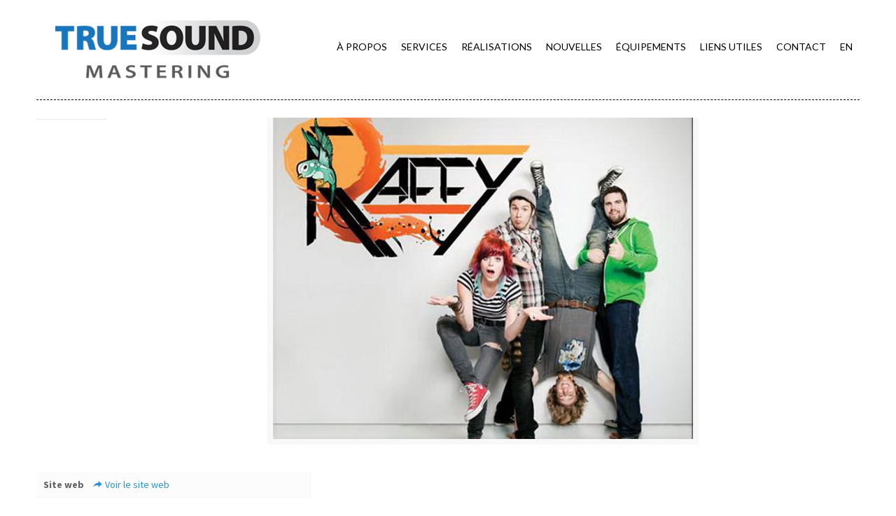

--- FILE ---
content_type: text/html; charset=UTF-8
request_url: https://truesoundmastering.com/portfolio-item/le-faux-est-a-la-mode/
body_size: 17898
content:
<!DOCTYPE html>
<html lang="fr-FR" class="no-js">
<head>
<meta charset="UTF-8" />
<script>var et_site_url='https://truesoundmastering.com';var et_post_id='1186';function et_core_page_resource_fallback(a,b){"undefined"===typeof b&&(b=a.sheet.cssRules&&0===a.sheet.cssRules.length);b&&(a.onerror=null,a.onload=null,a.href?a.href=et_site_url+"/?et_core_page_resource="+a.id+et_post_id:a.src&&(a.src=et_site_url+"/?et_core_page_resource="+a.id+et_post_id))}
</script><title>Raffy | TrueSound Mastering</title>
<link rel="alternate" hreflang="fr" href="https://truesoundmastering.com/portfolio-item/le-faux-est-a-la-mode/" />
<link rel="alternate" hreflang="en" href="https://truesoundmastering.com/en/portfolio-item/le-faux-est-a-la-mode/" />
<meta name="format-detection" content="telephone=no">
<meta name="viewport" content="width=device-width, initial-scale=1, maximum-scale=1" />
<link rel="shortcut icon" href="https://truesoundmastering.com/wp-content/uploads/2019/07/Favicon.png" type="image/x-icon" />
<!-- This site is optimized with the Yoast SEO plugin v13.1 - https://yoast.com/wordpress/plugins/seo/ -->
<meta name="robots" content="noindex,follow"/>
<meta property="og:locale" content="fr_FR" />
<meta property="og:type" content="article" />
<meta property="og:title" content="Raffy | TrueSound Mastering" />
<meta property="og:description" content="Album: Le faux est à la mode MASTERING" />
<meta property="og:url" content="https://truesoundmastering.com/portfolio-item/le-faux-est-a-la-mode/" />
<meta property="og:site_name" content="TrueSound Mastering" />
<meta property="og:image" content="https://truesoundmastering.com/wp-content/uploads/2020/01/Raffy-Le-faux-est-à-la-mode.jpg" />
<meta property="og:image:secure_url" content="https://truesoundmastering.com/wp-content/uploads/2020/01/Raffy-Le-faux-est-à-la-mode.jpg" />
<meta property="og:image:width" content="600" />
<meta property="og:image:height" content="600" />
<meta name="twitter:card" content="summary_large_image" />
<meta name="twitter:description" content="Album: Le faux est à la mode MASTERING" />
<meta name="twitter:title" content="Raffy | TrueSound Mastering" />
<meta name="twitter:image" content="https://truesoundmastering.com/wp-content/uploads/2020/01/Raffy-Le-faux-est-à-la-mode.jpg" />
<script type='application/ld+json' class='yoast-schema-graph yoast-schema-graph--main'>{"@context":"https://schema.org","@graph":[{"@type":"Organization","@id":"https://truesoundmastering.com/#organization","name":"True Sound Mastering","url":"https://truesoundmastering.com/","sameAs":["https://www.instagram.com/truesoundmastering/"],"logo":{"@type":"ImageObject","@id":"https://truesoundmastering.com/#logo","inLanguage":"fr-FR","url":"https://truesoundmastering.com/wp-content/uploads/2020/02/tsm.jpg","width":1200,"height":630,"caption":"True Sound Mastering"},"image":{"@id":"https://truesoundmastering.com/#logo"}},{"@type":"WebSite","@id":"https://truesoundmastering.com/#website","url":"https://truesoundmastering.com/","name":"TrueSound Mastering","inLanguage":"fr-FR","publisher":{"@id":"https://truesoundmastering.com/#organization"},"potentialAction":{"@type":"SearchAction","target":"https://truesoundmastering.com/?s={search_term_string}","query-input":"required name=search_term_string"}},{"@type":"ImageObject","@id":"https://truesoundmastering.com/portfolio-item/le-faux-est-a-la-mode/#primaryimage","inLanguage":"fr-FR","url":"https://truesoundmastering.com/wp-content/uploads/2020/01/Raffy-Le-faux-est-a\u0300-la-mode.jpg","width":600,"height":600},{"@type":"WebPage","@id":"https://truesoundmastering.com/portfolio-item/le-faux-est-a-la-mode/#webpage","url":"https://truesoundmastering.com/portfolio-item/le-faux-est-a-la-mode/","name":"Raffy | TrueSound Mastering","isPartOf":{"@id":"https://truesoundmastering.com/#website"},"inLanguage":"fr-FR","primaryImageOfPage":{"@id":"https://truesoundmastering.com/portfolio-item/le-faux-est-a-la-mode/#primaryimage"},"datePublished":"2020-01-10T23:02:04+00:00","dateModified":"2020-02-24T05:20:58+00:00"}]}</script>
<!-- / Yoast SEO plugin. -->
<link rel='dns-prefetch' href='//www.google.com' />
<link rel='dns-prefetch' href='//www.googletagmanager.com' />
<link rel='dns-prefetch' href='//fonts.googleapis.com' />
<link rel='dns-prefetch' href='//s.w.org' />
<link rel="alternate" type="application/rss+xml" title="TrueSound Mastering &raquo; Flux" href="https://truesoundmastering.com/feed/" />
<!-- <link rel='stylesheet' id='wp-block-library-css'  href='https://truesoundmastering.com/wp-includes/css/dist/block-library/style.min.css?ver=5.3.2' type='text/css' media='all' /> -->
<!-- <link rel='stylesheet' id='contact-form-7-css'  href='https://truesoundmastering.com/wp-content/plugins/contact-form-7/includes/css/styles.css?ver=5.1.6' type='text/css' media='all' /> -->
<!-- <link rel='stylesheet' id='rs-plugin-settings-css'  href='https://truesoundmastering.com/wp-content/plugins/revslider/public/assets/css/settings.css?ver=5.4.8.3' type='text/css' media='all' /> -->
<link rel="stylesheet" type="text/css" href="//truesoundmastering.com/wp-content/cache/wpfc-minified/10q7ntig/7mwar.css" media="all"/>
<style id='rs-plugin-settings-inline-css' type='text/css'>
#rs-demo-id {}
</style>
<!-- <link rel='stylesheet' id='wpml-menu-item-0-css'  href='//truesoundmastering.com/wp-content/plugins/sitepress-multilingual-cms/templates/language-switchers/menu-item/style.css?ver=1' type='text/css' media='all' /> -->
<link rel="stylesheet" type="text/css" href="//truesoundmastering.com/wp-content/cache/wpfc-minified/fe1sm7h5/7mwap.css" media="all"/>
<style id='wpml-menu-item-0-inline-css' type='text/css'>
.wpml-ls-display{display:inline!important}
</style>
<!-- <link rel='stylesheet' id='et_monarch-css-css'  href='https://truesoundmastering.com/wp-content/plugins/monarch/css/style.css?ver=1.4.12' type='text/css' media='all' /> -->
<link rel="stylesheet" type="text/css" href="//truesoundmastering.com/wp-content/cache/wpfc-minified/fsof2jd6/7mwap.css" media="all"/>
<link rel='stylesheet' id='et-gf-open-sans-css'  href='https://fonts.googleapis.com/css?family=Open+Sans:400,700' type='text/css' media='all' />
<!-- <link rel='stylesheet' id='mfn-base-css'  href='https://truesoundmastering.com/wp-content/themes/betheme/css/base.css?ver=21.5.5' type='text/css' media='all' /> -->
<!-- <link rel='stylesheet' id='mfn-layout-css'  href='https://truesoundmastering.com/wp-content/themes/betheme/css/layout.css?ver=21.5.5' type='text/css' media='all' /> -->
<!-- <link rel='stylesheet' id='mfn-shortcodes-css'  href='https://truesoundmastering.com/wp-content/themes/betheme/css/shortcodes.css?ver=21.5.5' type='text/css' media='all' /> -->
<!-- <link rel='stylesheet' id='mfn-animations-css'  href='https://truesoundmastering.com/wp-content/themes/betheme/assets/animations/animations.min.css?ver=21.5.5' type='text/css' media='all' /> -->
<!-- <link rel='stylesheet' id='mfn-jquery-ui-css'  href='https://truesoundmastering.com/wp-content/themes/betheme/assets/ui/jquery.ui.all.css?ver=21.5.5' type='text/css' media='all' /> -->
<!-- <link rel='stylesheet' id='mfn-jplayer-css'  href='https://truesoundmastering.com/wp-content/themes/betheme/assets/jplayer/css/jplayer.blue.monday.css?ver=21.5.5' type='text/css' media='all' /> -->
<!-- <link rel='stylesheet' id='mfn-responsive-css'  href='https://truesoundmastering.com/wp-content/themes/betheme/css/responsive.css?ver=21.5.5' type='text/css' media='all' /> -->
<!-- <link rel='stylesheet' id='mfn-skin-blue-css'  href='https://truesoundmastering.com/wp-content/themes/betheme/css/skins/blue/style.css?ver=21.5.5' type='text/css' media='all' /> -->
<link rel="stylesheet" type="text/css" href="//truesoundmastering.com/wp-content/cache/wpfc-minified/9let4f8m/7mwap.css" media="all"/>
<link rel='stylesheet' id='mfn-fonts-css'  href='https://fonts.googleapis.com/css?family=Source+Sans+Pro%3A1%2C300%2C400%2C400italic%2C700%7CLato%3A1%2C300%2C400%2C400italic%2C700&#038;ver=5.3.2' type='text/css' media='all' />
<style id='mfn-dynamic-inline-css' type='text/css'>
@media only screen and (min-width: 1240px){body:not(.header-simple) #Top_bar #menu{display:block!important}.tr-menu #Top_bar #menu{background:none!important}#Top_bar .menu > li > ul.mfn-megamenu{width:984px}#Top_bar .menu > li > ul.mfn-megamenu > li{float:left}#Top_bar .menu > li > ul.mfn-megamenu > li.mfn-megamenu-cols-1{width:100%}#Top_bar .menu > li > ul.mfn-megamenu > li.mfn-megamenu-cols-2{width:50%}#Top_bar .menu > li > ul.mfn-megamenu > li.mfn-megamenu-cols-3{width:33.33%}#Top_bar .menu > li > ul.mfn-megamenu > li.mfn-megamenu-cols-4{width:25%}#Top_bar .menu > li > ul.mfn-megamenu > li.mfn-megamenu-cols-5{width:20%}#Top_bar .menu > li > ul.mfn-megamenu > li.mfn-megamenu-cols-6{width:16.66%}#Top_bar .menu > li > ul.mfn-megamenu > li > ul{display:block!important;position:inherit;left:auto;top:auto;border-width:0 1px 0 0}#Top_bar .menu > li > ul.mfn-megamenu > li:last-child > ul{border:0}#Top_bar .menu > li > ul.mfn-megamenu > li > ul li{width:auto}#Top_bar .menu > li > ul.mfn-megamenu a.mfn-megamenu-title{text-transform:uppercase;font-weight:400;background:none}#Top_bar .menu > li > ul.mfn-megamenu a .menu-arrow{display:none}.menuo-right #Top_bar .menu > li > ul.mfn-megamenu{left:auto;right:0}.menuo-right #Top_bar .menu > li > ul.mfn-megamenu-bg{box-sizing:border-box}#Top_bar .menu > li > ul.mfn-megamenu-bg{padding:20px 166px 20px 20px;background-repeat:no-repeat;background-position:right bottom}.rtl #Top_bar .menu > li > ul.mfn-megamenu-bg{padding-left:166px;padding-right:20px;background-position:left bottom}#Top_bar .menu > li > ul.mfn-megamenu-bg > li{background:none}#Top_bar .menu > li > ul.mfn-megamenu-bg > li a{border:none}#Top_bar .menu > li > ul.mfn-megamenu-bg > li > ul{background:none!important;-webkit-box-shadow:0 0 0 0;-moz-box-shadow:0 0 0 0;box-shadow:0 0 0 0}.mm-vertical #Top_bar .container{position:relative;}.mm-vertical #Top_bar .top_bar_left{position:static;}.mm-vertical #Top_bar .menu > li ul{box-shadow:0 0 0 0 transparent!important;background-image:none;}.mm-vertical #Top_bar .menu > li > ul.mfn-megamenu{width:98%!important;margin:0 1%;padding:20px 0;}.mm-vertical.header-plain #Top_bar .menu > li > ul.mfn-megamenu{width:100%!important;margin:0;}.mm-vertical #Top_bar .menu > li > ul.mfn-megamenu > li{display:table-cell;float:none!important;width:10%;padding:0 15px;border-right:1px solid rgba(0, 0, 0, 0.05);}.mm-vertical #Top_bar .menu > li > ul.mfn-megamenu > li:last-child{border-right-width:0}.mm-vertical #Top_bar .menu > li > ul.mfn-megamenu > li.hide-border{border-right-width:0}.mm-vertical #Top_bar .menu > li > ul.mfn-megamenu > li a{border-bottom-width:0;padding:9px 15px;line-height:120%;}.mm-vertical #Top_bar .menu > li > ul.mfn-megamenu a.mfn-megamenu-title{font-weight:700;}.rtl .mm-vertical #Top_bar .menu > li > ul.mfn-megamenu > li:first-child{border-right-width:0}.rtl .mm-vertical #Top_bar .menu > li > ul.mfn-megamenu > li:last-child{border-right-width:1px}.header-plain:not(.menuo-right) #Header .top_bar_left{width:auto!important}.header-stack.header-center #Top_bar #menu{display:inline-block!important}.header-simple #Top_bar #menu{display:none;height:auto;width:300px;bottom:auto;top:100%;right:1px;position:absolute;margin:0}.header-simple #Header a.responsive-menu-toggle{display:block;right:10px}.header-simple #Top_bar #menu > ul{width:100%;float:left}.header-simple #Top_bar #menu ul li{width:100%;padding-bottom:0;border-right:0;position:relative}.header-simple #Top_bar #menu ul li a{padding:0 20px;margin:0;display:block;height:auto;line-height:normal;border:none}.header-simple #Top_bar #menu ul li a:after{display:none}.header-simple #Top_bar #menu ul li a span{border:none;line-height:44px;display:inline;padding:0}.header-simple #Top_bar #menu ul li.submenu .menu-toggle{display:block;position:absolute;right:0;top:0;width:44px;height:44px;line-height:44px;font-size:30px;font-weight:300;text-align:center;cursor:pointer;color:#444;opacity:0.33;}.header-simple #Top_bar #menu ul li.submenu .menu-toggle:after{content:"+"}.header-simple #Top_bar #menu ul li.hover > .menu-toggle:after{content:"-"}.header-simple #Top_bar #menu ul li.hover a{border-bottom:0}.header-simple #Top_bar #menu ul.mfn-megamenu li .menu-toggle{display:none}.header-simple #Top_bar #menu ul li ul{position:relative!important;left:0!important;top:0;padding:0;margin:0!important;width:auto!important;background-image:none}.header-simple #Top_bar #menu ul li ul li{width:100%!important;display:block;padding:0;}.header-simple #Top_bar #menu ul li ul li a{padding:0 20px 0 30px}.header-simple #Top_bar #menu ul li ul li a .menu-arrow{display:none}.header-simple #Top_bar #menu ul li ul li a span{padding:0}.header-simple #Top_bar #menu ul li ul li a span:after{display:none!important}.header-simple #Top_bar .menu > li > ul.mfn-megamenu a.mfn-megamenu-title{text-transform:uppercase;font-weight:400}.header-simple #Top_bar .menu > li > ul.mfn-megamenu > li > ul{display:block!important;position:inherit;left:auto;top:auto}.header-simple #Top_bar #menu ul li ul li ul{border-left:0!important;padding:0;top:0}.header-simple #Top_bar #menu ul li ul li ul li a{padding:0 20px 0 40px}.rtl.header-simple #Top_bar #menu{left:1px;right:auto}.rtl.header-simple #Top_bar a.responsive-menu-toggle{left:10px;right:auto}.rtl.header-simple #Top_bar #menu ul li.submenu .menu-toggle{left:0;right:auto}.rtl.header-simple #Top_bar #menu ul li ul{left:auto!important;right:0!important}.rtl.header-simple #Top_bar #menu ul li ul li a{padding:0 30px 0 20px}.rtl.header-simple #Top_bar #menu ul li ul li ul li a{padding:0 40px 0 20px}.menu-highlight #Top_bar .menu > li{margin:0 2px}.menu-highlight:not(.header-creative) #Top_bar .menu > li > a{margin:20px 0;padding:0;-webkit-border-radius:5px;border-radius:5px}.menu-highlight #Top_bar .menu > li > a:after{display:none}.menu-highlight #Top_bar .menu > li > a span:not(.description){line-height:50px}.menu-highlight #Top_bar .menu > li > a span.description{display:none}.menu-highlight.header-stack #Top_bar .menu > li > a{margin:10px 0!important}.menu-highlight.header-stack #Top_bar .menu > li > a span:not(.description){line-height:40px}.menu-highlight.header-transparent #Top_bar .menu > li > a{margin:5px 0}.menu-highlight.header-simple #Top_bar #menu ul li,.menu-highlight.header-creative #Top_bar #menu ul li{margin:0}.menu-highlight.header-simple #Top_bar #menu ul li > a,.menu-highlight.header-creative #Top_bar #menu ul li > a{-webkit-border-radius:0;border-radius:0}.menu-highlight:not(.header-fixed):not(.header-simple) #Top_bar.is-sticky .menu > li > a{margin:10px 0!important;padding:5px 0!important}.menu-highlight:not(.header-fixed):not(.header-simple) #Top_bar.is-sticky .menu > li > a span{line-height:30px!important}.header-modern.menu-highlight.menuo-right .menu_wrapper{margin-right:20px}.menu-line-below #Top_bar .menu > li > a:after{top:auto;bottom:-4px}.menu-line-below #Top_bar.is-sticky .menu > li > a:after{top:auto;bottom:-4px}.menu-line-below-80 #Top_bar:not(.is-sticky) .menu > li > a:after{height:4px;left:10%;top:50%;margin-top:20px;width:80%}.menu-line-below-80-1 #Top_bar:not(.is-sticky) .menu > li > a:after{height:1px;left:10%;top:50%;margin-top:20px;width:80%}.menu-link-color #Top_bar .menu > li > a:after{display:none!important}.menu-arrow-top #Top_bar .menu > li > a:after{background:none repeat scroll 0 0 rgba(0,0,0,0)!important;border-color:#ccc transparent transparent;border-style:solid;border-width:7px 7px 0;display:block;height:0;left:50%;margin-left:-7px;top:0!important;width:0}.menu-arrow-top #Top_bar.is-sticky .menu > li > a:after{top:0!important}.menu-arrow-bottom #Top_bar .menu > li > a:after{background:none!important;border-color:transparent transparent #ccc;border-style:solid;border-width:0 7px 7px;display:block;height:0;left:50%;margin-left:-7px;top:auto;bottom:0;width:0}.menu-arrow-bottom #Top_bar.is-sticky .menu > li > a:after{top:auto;bottom:0}.menuo-no-borders #Top_bar .menu > li > a span{border-width:0!important}.menuo-no-borders #Header_creative #Top_bar .menu > li > a span{border-bottom-width:0}.menuo-no-borders.header-plain #Top_bar a#header_cart,.menuo-no-borders.header-plain #Top_bar a#search_button,.menuo-no-borders.header-plain #Top_bar .wpml-languages,.menuo-no-borders.header-plain #Top_bar a.action_button{border-width:0}.menuo-right #Top_bar .menu_wrapper{float:right}.menuo-right.header-stack:not(.header-center) #Top_bar .menu_wrapper{margin-right:150px}body.header-creative{padding-left:50px}body.header-creative.header-open{padding-left:250px}body.error404,body.under-construction,body.template-blank{padding-left:0!important}.header-creative.footer-fixed #Footer,.header-creative.footer-sliding #Footer,.header-creative.footer-stick #Footer.is-sticky{box-sizing:border-box;padding-left:50px;}.header-open.footer-fixed #Footer,.header-open.footer-sliding #Footer,.header-creative.footer-stick #Footer.is-sticky{padding-left:250px;}.header-rtl.header-creative.footer-fixed #Footer,.header-rtl.header-creative.footer-sliding #Footer,.header-rtl.header-creative.footer-stick #Footer.is-sticky{padding-left:0;padding-right:50px;}.header-rtl.header-open.footer-fixed #Footer,.header-rtl.header-open.footer-sliding #Footer,.header-rtl.header-creative.footer-stick #Footer.is-sticky{padding-right:250px;}#Header_creative{background-color:#fff;position:fixed;width:250px;height:100%;left:-200px;top:0;z-index:9002;-webkit-box-shadow:2px 0 4px 2px rgba(0,0,0,.15);box-shadow:2px 0 4px 2px rgba(0,0,0,.15)}#Header_creative .container{width:100%}#Header_creative .creative-wrapper{opacity:0;margin-right:50px}#Header_creative a.creative-menu-toggle{display:block;width:34px;height:34px;line-height:34px;font-size:22px;text-align:center;position:absolute;top:10px;right:8px;border-radius:3px}.admin-bar #Header_creative a.creative-menu-toggle{top:42px}#Header_creative #Top_bar{position:static;width:100%}#Header_creative #Top_bar .top_bar_left{width:100%!important;float:none}#Header_creative #Top_bar .top_bar_right{width:100%!important;float:none;height:auto;margin-bottom:35px;text-align:center;padding:0 20px;top:0;-webkit-box-sizing:border-box;-moz-box-sizing:border-box;box-sizing:border-box}#Header_creative #Top_bar .top_bar_right:before{display:none}#Header_creative #Top_bar .top_bar_right_wrapper{top:0}#Header_creative #Top_bar .logo{float:none;text-align:center;margin:15px 0}#Header_creative #Top_bar #menu{background-color:transparent}#Header_creative #Top_bar .menu_wrapper{float:none;margin:0 0 30px}#Header_creative #Top_bar .menu > li{width:100%;float:none;position:relative}#Header_creative #Top_bar .menu > li > a{padding:0;text-align:center}#Header_creative #Top_bar .menu > li > a:after{display:none}#Header_creative #Top_bar .menu > li > a span{border-right:0;border-bottom-width:1px;line-height:38px}#Header_creative #Top_bar .menu li ul{left:100%;right:auto;top:0;box-shadow:2px 2px 2px 0 rgba(0,0,0,0.03);-webkit-box-shadow:2px 2px 2px 0 rgba(0,0,0,0.03)}#Header_creative #Top_bar .menu > li > ul.mfn-megamenu{margin:0;width:700px!important;}#Header_creative #Top_bar .menu > li > ul.mfn-megamenu > li > ul{left:0}#Header_creative #Top_bar .menu li ul li a{padding-top:9px;padding-bottom:8px}#Header_creative #Top_bar .menu li ul li ul{top:0}#Header_creative #Top_bar .menu > li > a span.description{display:block;font-size:13px;line-height:28px!important;clear:both}#Header_creative #Top_bar .search_wrapper{left:100%;top:auto;bottom:0}#Header_creative #Top_bar a#header_cart{display:inline-block;float:none;top:3px}#Header_creative #Top_bar a#search_button{display:inline-block;float:none;top:3px}#Header_creative #Top_bar .wpml-languages{display:inline-block;float:none;top:0}#Header_creative #Top_bar .wpml-languages.enabled:hover a.active{padding-bottom:11px}#Header_creative #Top_bar .action_button{display:inline-block;float:none;top:16px;margin:0}#Header_creative #Top_bar .banner_wrapper{display:block;text-align:center}#Header_creative #Top_bar .banner_wrapper img{max-width:100%;height:auto;display:inline-block}#Header_creative #Action_bar{display:none;position:absolute;bottom:0;top:auto;clear:both;padding:0 20px;box-sizing:border-box}#Header_creative #Action_bar .contact_details{text-align:center;margin-bottom:20px}#Header_creative #Action_bar .contact_details li{padding:0}#Header_creative #Action_bar .social{float:none;text-align:center;padding:5px 0 15px}#Header_creative #Action_bar .social li{margin-bottom:2px}#Header_creative #Action_bar .social-menu{float:none;text-align:center}#Header_creative #Action_bar .social-menu li{border-color:rgba(0,0,0,.1)}#Header_creative .social li a{color:rgba(0,0,0,.5)}#Header_creative .social li a:hover{color:#000}#Header_creative .creative-social{position:absolute;bottom:10px;right:0;width:50px}#Header_creative .creative-social li{display:block;float:none;width:100%;text-align:center;margin-bottom:5px}.header-creative .fixed-nav.fixed-nav-prev{margin-left:50px}.header-creative.header-open .fixed-nav.fixed-nav-prev{margin-left:250px}.menuo-last #Header_creative #Top_bar .menu li.last ul{top:auto;bottom:0}.header-open #Header_creative{left:0}.header-open #Header_creative .creative-wrapper{opacity:1;margin:0!important;}.header-open #Header_creative .creative-menu-toggle,.header-open #Header_creative .creative-social{display:none}.header-open #Header_creative #Action_bar{display:block}body.header-rtl.header-creative{padding-left:0;padding-right:50px}.header-rtl #Header_creative{left:auto;right:-200px}.header-rtl #Header_creative .creative-wrapper{margin-left:50px;margin-right:0}.header-rtl #Header_creative a.creative-menu-toggle{left:8px;right:auto}.header-rtl #Header_creative .creative-social{left:0;right:auto}.header-rtl #Footer #back_to_top.sticky{right:125px}.header-rtl #popup_contact{right:70px}.header-rtl #Header_creative #Top_bar .menu li ul{left:auto;right:100%}.header-rtl #Header_creative #Top_bar .search_wrapper{left:auto;right:100%;}.header-rtl .fixed-nav.fixed-nav-prev{margin-left:0!important}.header-rtl .fixed-nav.fixed-nav-next{margin-right:50px}body.header-rtl.header-creative.header-open{padding-left:0;padding-right:250px!important}.header-rtl.header-open #Header_creative{left:auto;right:0}.header-rtl.header-open #Footer #back_to_top.sticky{right:325px}.header-rtl.header-open #popup_contact{right:270px}.header-rtl.header-open .fixed-nav.fixed-nav-next{margin-right:250px}#Header_creative.active{left:-1px;}.header-rtl #Header_creative.active{left:auto;right:-1px;}#Header_creative.active .creative-wrapper{opacity:1;margin:0}.header-creative .vc_row[data-vc-full-width]{padding-left:50px}.header-creative.header-open .vc_row[data-vc-full-width]{padding-left:250px}.header-open .vc_parallax .vc_parallax-inner { left:auto; width: calc(100% - 250px); }.header-open.header-rtl .vc_parallax .vc_parallax-inner { left:0; right:auto; }#Header_creative.scroll{height:100%;overflow-y:auto}#Header_creative.scroll:not(.dropdown) .menu li ul{display:none!important}#Header_creative.scroll #Action_bar{position:static}#Header_creative.dropdown{outline:none}#Header_creative.dropdown #Top_bar .menu_wrapper{float:left}#Header_creative.dropdown #Top_bar #menu ul li{position:relative;float:left}#Header_creative.dropdown #Top_bar #menu ul li a:after{display:none}#Header_creative.dropdown #Top_bar #menu ul li a span{line-height:38px;padding:0}#Header_creative.dropdown #Top_bar #menu ul li.submenu .menu-toggle{display:block;position:absolute;right:0;top:0;width:38px;height:38px;line-height:38px;font-size:26px;font-weight:300;text-align:center;cursor:pointer;color:#444;opacity:0.33;}#Header_creative.dropdown #Top_bar #menu ul li.submenu .menu-toggle:after{content:"+"}#Header_creative.dropdown #Top_bar #menu ul li.hover > .menu-toggle:after{content:"-"}#Header_creative.dropdown #Top_bar #menu ul li.hover a{border-bottom:0}#Header_creative.dropdown #Top_bar #menu ul.mfn-megamenu li .menu-toggle{display:none}#Header_creative.dropdown #Top_bar #menu ul li ul{position:relative!important;left:0!important;top:0;padding:0;margin-left:0!important;width:auto!important;background-image:none}#Header_creative.dropdown #Top_bar #menu ul li ul li{width:100%!important}#Header_creative.dropdown #Top_bar #menu ul li ul li a{padding:0 10px;text-align:center}#Header_creative.dropdown #Top_bar #menu ul li ul li a .menu-arrow{display:none}#Header_creative.dropdown #Top_bar #menu ul li ul li a span{padding:0}#Header_creative.dropdown #Top_bar #menu ul li ul li a span:after{display:none!important}#Header_creative.dropdown #Top_bar .menu > li > ul.mfn-megamenu a.mfn-megamenu-title{text-transform:uppercase;font-weight:400}#Header_creative.dropdown #Top_bar .menu > li > ul.mfn-megamenu > li > ul{display:block!important;position:inherit;left:auto;top:auto}#Header_creative.dropdown #Top_bar #menu ul li ul li ul{border-left:0!important;padding:0;top:0}#Header_creative{transition: left .5s ease-in-out, right .5s ease-in-out;}#Header_creative .creative-wrapper{transition: opacity .5s ease-in-out, margin 0s ease-in-out .5s;}#Header_creative.active .creative-wrapper{transition: opacity .5s ease-in-out, margin 0s ease-in-out;}}@media only screen and (min-width: 1240px){#Top_bar.is-sticky{position:fixed!important;width:100%;left:0;top:-60px;height:60px;z-index:701;background:#fff;opacity:.97;-webkit-box-shadow:0 2px 5px 0 rgba(0,0,0,0.1);-moz-box-shadow:0 2px 5px 0 rgba(0,0,0,0.1);box-shadow:0 2px 5px 0 rgba(0,0,0,0.1)}.layout-boxed.header-boxed #Top_bar.is-sticky{max-width:1240px;left:50%;-webkit-transform:translateX(-50%);transform:translateX(-50%)}#Top_bar.is-sticky .top_bar_left,#Top_bar.is-sticky .top_bar_right,#Top_bar.is-sticky .top_bar_right:before{background:none}#Top_bar.is-sticky .top_bar_right{top:-4px;height:auto;}#Top_bar.is-sticky .top_bar_right_wrapper{top:15px}.header-plain #Top_bar.is-sticky .top_bar_right_wrapper{top:0}#Top_bar.is-sticky .logo{width:auto;margin:0 30px 0 20px;padding:0}#Top_bar.is-sticky #logo,#Top_bar.is-sticky .custom-logo-link{padding:5px 0!important;height:50px!important;line-height:50px!important}.logo-no-sticky-padding #Top_bar.is-sticky #logo{height:60px!important;line-height:60px!important}#Top_bar.is-sticky #logo img.logo-main{display:none}#Top_bar.is-sticky #logo img.logo-sticky{display:inline;max-height:35px;}#Top_bar.is-sticky .menu_wrapper{clear:none}#Top_bar.is-sticky .menu_wrapper .menu > li > a{padding:15px 0}#Top_bar.is-sticky .menu > li > a,#Top_bar.is-sticky .menu > li > a span{line-height:30px}#Top_bar.is-sticky .menu > li > a:after{top:auto;bottom:-4px}#Top_bar.is-sticky .menu > li > a span.description{display:none}#Top_bar.is-sticky .secondary_menu_wrapper,#Top_bar.is-sticky .banner_wrapper{display:none}.header-overlay #Top_bar.is-sticky{display:none}.sticky-dark #Top_bar.is-sticky,.sticky-dark #Top_bar.is-sticky #menu{background:rgba(0,0,0,.8)}.sticky-dark #Top_bar.is-sticky .menu > li > a{color:#fff}.sticky-dark #Top_bar.is-sticky .top_bar_right a:not(.action_button){color:rgba(255,255,255,.8)}.sticky-dark #Top_bar.is-sticky .wpml-languages a.active,.sticky-dark #Top_bar.is-sticky .wpml-languages ul.wpml-lang-dropdown{background:rgba(0,0,0,0.1);border-color:rgba(0,0,0,0.1)}.sticky-white #Top_bar.is-sticky,.sticky-white #Top_bar.is-sticky #menu{background:rgba(255,255,255,.8)}.sticky-white #Top_bar.is-sticky .menu > li > a{color:#222}.sticky-white #Top_bar.is-sticky .top_bar_right a:not(.action_button){color:rgba(0,0,0,.8)}.sticky-white #Top_bar.is-sticky .wpml-languages a.active,.sticky-white #Top_bar.is-sticky .wpml-languages ul.wpml-lang-dropdown{background:rgba(255,255,255,0.1);border-color:rgba(0,0,0,0.1)}}@media only screen and (min-width: 768px) and (max-width: 1240px){.header_placeholder{height:0!important}}@media only screen and (max-width: 1239px){#Top_bar #menu{display:none;height:auto;width:300px;bottom:auto;top:100%;right:1px;position:absolute;margin:0}#Top_bar a.responsive-menu-toggle{display:block}#Top_bar #menu > ul{width:100%;float:left}#Top_bar #menu ul li{width:100%;padding-bottom:0;border-right:0;position:relative}#Top_bar #menu ul li a{padding:0 25px;margin:0;display:block;height:auto;line-height:normal;border:none}#Top_bar #menu ul li a:after{display:none}#Top_bar #menu ul li a span{border:none;line-height:44px;display:inline;padding:0}#Top_bar #menu ul li a span.description{margin:0 0 0 5px}#Top_bar #menu ul li.submenu .menu-toggle{display:block;position:absolute;right:15px;top:0;width:44px;height:44px;line-height:44px;font-size:30px;font-weight:300;text-align:center;cursor:pointer;color:#444;opacity:0.33;}#Top_bar #menu ul li.submenu .menu-toggle:after{content:"+"}#Top_bar #menu ul li.hover > .menu-toggle:after{content:"-"}#Top_bar #menu ul li.hover a{border-bottom:0}#Top_bar #menu ul li a span:after{display:none!important}#Top_bar #menu ul.mfn-megamenu li .menu-toggle{display:none}#Top_bar #menu ul li ul{position:relative!important;left:0!important;top:0;padding:0;margin-left:0!important;width:auto!important;background-image:none!important;box-shadow:0 0 0 0 transparent!important;-webkit-box-shadow:0 0 0 0 transparent!important}#Top_bar #menu ul li ul li{width:100%!important}#Top_bar #menu ul li ul li a{padding:0 20px 0 35px}#Top_bar #menu ul li ul li a .menu-arrow{display:none}#Top_bar #menu ul li ul li a span{padding:0}#Top_bar #menu ul li ul li a span:after{display:none!important}#Top_bar .menu > li > ul.mfn-megamenu a.mfn-megamenu-title{text-transform:uppercase;font-weight:400}#Top_bar .menu > li > ul.mfn-megamenu > li > ul{display:block!important;position:inherit;left:auto;top:auto}#Top_bar #menu ul li ul li ul{border-left:0!important;padding:0;top:0}#Top_bar #menu ul li ul li ul li a{padding:0 20px 0 45px}.rtl #Top_bar #menu{left:1px;right:auto}.rtl #Top_bar a.responsive-menu-toggle{left:20px;right:auto}.rtl #Top_bar #menu ul li.submenu .menu-toggle{left:15px;right:auto;border-left:none;border-right:1px solid #eee}.rtl #Top_bar #menu ul li ul{left:auto!important;right:0!important}.rtl #Top_bar #menu ul li ul li a{padding:0 30px 0 20px}.rtl #Top_bar #menu ul li ul li ul li a{padding:0 40px 0 20px}.header-stack .menu_wrapper a.responsive-menu-toggle{position:static!important;margin:11px 0!important}.header-stack .menu_wrapper #menu{left:0;right:auto}.rtl.header-stack #Top_bar #menu{left:auto;right:0}.admin-bar #Header_creative{top:32px}.header-creative.layout-boxed{padding-top:85px}.header-creative.layout-full-width #Wrapper{padding-top:60px}#Header_creative{position:fixed;width:100%;left:0!important;top:0;z-index:1001}#Header_creative .creative-wrapper{display:block!important;opacity:1!important}#Header_creative .creative-menu-toggle,#Header_creative .creative-social{display:none!important;opacity:1!important}#Header_creative #Top_bar{position:static;width:100%}#Header_creative #Top_bar #logo,#Header_creative #Top_bar .custom-logo-link{height:50px;line-height:50px;padding:5px 0}#Header_creative #Top_bar #logo img.logo-sticky{max-height:40px!important}#Header_creative #logo img.logo-main{display:none}#Header_creative #logo img.logo-sticky{display:inline-block}.logo-no-sticky-padding #Header_creative #Top_bar #logo{height:60px;line-height:60px;padding:0}.logo-no-sticky-padding #Header_creative #Top_bar #logo img.logo-sticky{max-height:60px!important}#Header_creative #Action_bar{display:none}#Header_creative #Top_bar .top_bar_right{height:60px;top:0}#Header_creative #Top_bar .top_bar_right:before{display:none}#Header_creative #Top_bar .top_bar_right_wrapper{top:0;padding-top:9px}#Header_creative.scroll{overflow:visible!important}}html{background-color: #ffffff;}#Wrapper,#Content{background-color: #ffffff;}body, button, span.date_label, .timeline_items li h3 span, input[type="submit"], input[type="reset"], input[type="button"],input[type="text"], input[type="password"], input[type="tel"], input[type="email"], textarea, select, .offer_li .title h3 {font-family: "Source Sans Pro", Arial, Tahoma, sans-serif;}#menu > ul > li > a, a.action_button, #overlay-menu ul li a {font-family: "Lato", Arial, Tahoma, sans-serif;}#Subheader .title {font-family: "Source Sans Pro", Arial, Tahoma, sans-serif;}h1, h2, h3, h4, .text-logo #logo {font-family: "Lato", Arial, Tahoma, sans-serif;}h5, h6 {font-family: "Source Sans Pro", Arial, Tahoma, sans-serif;}blockquote {font-family: "Source Sans Pro", Arial, Tahoma, sans-serif;}.chart_box .chart .num, .counter .desc_wrapper .number-wrapper, .how_it_works .image .number,.pricing-box .plan-header .price, .quick_fact .number-wrapper, .woocommerce .product div.entry-summary .price {font-family: "Source Sans Pro", Arial, Tahoma, sans-serif;}body {font-size: 14px;line-height: 21px;font-weight: 400;letter-spacing: 0px;}.big {font-size: 16px;line-height: 28px;font-weight: 400;letter-spacing: 0px;}#menu > ul > li > a, a.action_button, #overlay-menu ul li a{font-size: 17px;font-weight: 400;letter-spacing: 0px;}#overlay-menu ul li a{line-height: 25.5px;}#Subheader .title {font-size: 55px;line-height: 55px;font-weight: 700;letter-spacing: 3px;}h1, .text-logo #logo {font-size: 55px;line-height: 55px;font-weight: 300;letter-spacing: 0px;}h2 {font-size: 32px;line-height: 32px;font-weight: 700;letter-spacing: 3px;}h3 {font-size: 28px;line-height: 30px;font-weight: 400;letter-spacing: 0px;}h4 {font-size: 20px;line-height: 26px;font-weight: 400;letter-spacing: 3px;}h5 {font-size: 15px;line-height: 19px;font-weight: 700;letter-spacing: 0px;}h6 {font-size: 14px;line-height: 19px;font-weight: 400;letter-spacing: 0px;}#Intro .intro-title {font-size: 70px;line-height: 70px;font-weight: 400;letter-spacing: 0px;}@media only screen and (min-width: 768px) and (max-width: 959px){body {font-size: 13px;line-height: 19px;letter-spacing: 0px;}.big {font-size: 14px;line-height: 24px;letter-spacing: 0px;}#menu > ul > li > a, a.action_button, #overlay-menu ul li a {font-size: 14px;letter-spacing: 0px;}#overlay-menu ul li a{line-height: 21px;letter-spacing: 0px;}#Subheader .title {font-size: 47px;line-height: 47px;letter-spacing: 3px;}h1, .text-logo #logo {font-size: 47px;line-height: 47px;letter-spacing: 0px;}h2 {font-size: 27px;line-height: 27px;letter-spacing: 3px;}h3 {font-size: 24px;line-height: 26px;letter-spacing: 0px;}h4 {font-size: 17px;line-height: 22px;letter-spacing: 3px;}h5 {font-size: 13px;line-height: 19px;letter-spacing: 0px;}h6 {font-size: 13px;line-height: 19px;letter-spacing: 0px;}#Intro .intro-title {font-size: 60px;line-height: 60px;letter-spacing: 0px;}blockquote { font-size: 15px;}.chart_box .chart .num { font-size: 45px; line-height: 45px; }.counter .desc_wrapper .number-wrapper { font-size: 45px; line-height: 45px;}.counter .desc_wrapper .title { font-size: 14px; line-height: 18px;}.faq .question .title { font-size: 14px; }.fancy_heading .title { font-size: 38px; line-height: 38px; }.offer .offer_li .desc_wrapper .title h3 { font-size: 32px; line-height: 32px; }.offer_thumb_ul li.offer_thumb_li .desc_wrapper .title h3 {font-size: 32px; line-height: 32px; }.pricing-box .plan-header h2 { font-size: 27px; line-height: 27px; }.pricing-box .plan-header .price > span { font-size: 40px; line-height: 40px; }.pricing-box .plan-header .price sup.currency { font-size: 18px; line-height: 18px; }.pricing-box .plan-header .price sup.period { font-size: 14px; line-height: 14px;}.quick_fact .number { font-size: 80px; line-height: 80px;}.trailer_box .desc h2 { font-size: 27px; line-height: 27px; }.widget > h3 { font-size: 17px; line-height: 20px; }}@media only screen and (min-width: 480px) and (max-width: 767px){body {font-size: 13px;line-height: 19px;letter-spacing: 0px;}.big {font-size: 13px;line-height: 21px;letter-spacing: 0px;}#menu > ul > li > a, a.action_button, #overlay-menu ul li a {font-size: 13px;letter-spacing: 0px;}#overlay-menu ul li a{line-height: 19.5px;letter-spacing: 0px;}#Subheader .title {font-size: 41px;line-height: 41px;letter-spacing: 2px;}h1, .text-logo #logo {font-size: 41px;line-height: 41px;letter-spacing: 0px;}h2 {font-size: 24px;line-height: 24px;letter-spacing: 2px;}h3 {font-size: 21px;line-height: 23px;letter-spacing: 0px;}h4 {font-size: 15px;line-height: 20px;letter-spacing: 2px;}h5 {font-size: 13px;line-height: 19px;letter-spacing: 0px;}h6 {font-size: 13px;line-height: 19px;letter-spacing: 0px;}#Intro .intro-title {font-size: 53px;line-height: 53px;letter-spacing: 0px;}blockquote { font-size: 14px;}.chart_box .chart .num { font-size: 40px; line-height: 40px; }.counter .desc_wrapper .number-wrapper { font-size: 40px; line-height: 40px;}.counter .desc_wrapper .title { font-size: 13px; line-height: 16px;}.faq .question .title { font-size: 13px; }.fancy_heading .title { font-size: 34px; line-height: 34px; }.offer .offer_li .desc_wrapper .title h3 { font-size: 28px; line-height: 28px; }.offer_thumb_ul li.offer_thumb_li .desc_wrapper .title h3 {font-size: 28px; line-height: 28px; }.pricing-box .plan-header h2 { font-size: 24px; line-height: 24px; }.pricing-box .plan-header .price > span { font-size: 34px; line-height: 34px; }.pricing-box .plan-header .price sup.currency { font-size: 16px; line-height: 16px; }.pricing-box .plan-header .price sup.period { font-size: 13px; line-height: 13px;}.quick_fact .number { font-size: 70px; line-height: 70px;}.trailer_box .desc h2 { font-size: 24px; line-height: 24px; }.widget > h3 { font-size: 16px; line-height: 19px; }}@media only screen and (max-width: 479px){body {font-size: 13px;line-height: 19px;letter-spacing: 0px;}.big {font-size: 13px;line-height: 19px;letter-spacing: 0px;}#menu > ul > li > a, a.action_button, #overlay-menu ul li a {font-size: 13px;letter-spacing: 0px;}#overlay-menu ul li a{line-height: 19.5px;letter-spacing: 0px;}#Subheader .title {font-size: 33px;line-height: 33px;letter-spacing: 2px;}h1, .text-logo #logo {font-size: 33px;line-height: 33px;letter-spacing: 0px;}h2 {font-size: 19px;line-height: 19px;letter-spacing: 2px;}h3 {font-size: 17px;line-height: 19px;letter-spacing: 0px;}h4 {font-size: 13px;line-height: 19px;letter-spacing: 2px;}h5 {font-size: 13px;line-height: 19px;letter-spacing: 0px;}h6 {font-size: 13px;line-height: 19px;letter-spacing: 0px;}#Intro .intro-title {font-size: 42px;line-height: 42px;letter-spacing: 0px;}blockquote { font-size: 13px;}.chart_box .chart .num { font-size: 35px; line-height: 35px; }.counter .desc_wrapper .number-wrapper { font-size: 35px; line-height: 35px;}.counter .desc_wrapper .title { font-size: 13px; line-height: 26px;}.faq .question .title { font-size: 13px; }.fancy_heading .title { font-size: 30px; line-height: 30px; }.offer .offer_li .desc_wrapper .title h3 { font-size: 26px; line-height: 26px; }.offer_thumb_ul li.offer_thumb_li .desc_wrapper .title h3 {font-size: 26px; line-height: 26px; }.pricing-box .plan-header h2 { font-size: 21px; line-height: 21px; }.pricing-box .plan-header .price > span { font-size: 32px; line-height: 32px; }.pricing-box .plan-header .price sup.currency { font-size: 14px; line-height: 14px; }.pricing-box .plan-header .price sup.period { font-size: 13px; line-height: 13px;}.quick_fact .number { font-size: 60px; line-height: 60px;}.trailer_box .desc h2 { font-size: 21px; line-height: 21px; }.widget > h3 { font-size: 15px; line-height: 18px; }}.with_aside .sidebar.columns {width: 23%;}.with_aside .sections_group {width: 77%;}.aside_both .sidebar.columns {width: 18%;}.aside_both .sidebar.sidebar-1{margin-left: -82%;}.aside_both .sections_group {width: 64%;margin-left: 18%;}@media only screen and (min-width:1240px){#Wrapper, .with_aside .content_wrapper {max-width: 1220px;}.section_wrapper, .container {max-width: 1200px;}.layout-boxed.header-boxed #Top_bar.is-sticky{max-width: 1220px;}}@media only screen and (max-width: 767px){.section_wrapper,.container,.four.columns .widget-area { max-width: 700px !important; }}#Top_bar #logo,.header-fixed #Top_bar #logo,.header-plain #Top_bar #logo,.header-transparent #Top_bar #logo {height: 90px;line-height: 90px;padding: 1px 0;}.logo-overflow #Top_bar:not(.is-sticky) .logo {height: 92px;}#Top_bar .menu > li > a {padding: 16px 0;}.menu-highlight:not(.header-creative) #Top_bar .menu > li > a {margin: 21px 0;}.header-plain:not(.menu-highlight) #Top_bar .menu > li > a span:not(.description) {line-height: 92px;}.header-fixed #Top_bar .menu > li > a {padding: 31px 0;}#Top_bar .top_bar_right,.header-plain #Top_bar .top_bar_right {height: 92px;}#Top_bar .top_bar_right_wrapper {top: 26px;}.header-plain #Top_bar a#header_cart,.header-plain #Top_bar a#search_button,.header-plain #Top_bar .wpml-languages,.header-plain #Top_bar a.action_button {line-height: 92px;}@media only screen and (max-width: 767px){#Top_bar a.responsive-menu-toggle {top: 55px;}.mobile-header-mini #Top_bar #logo{height:50px!important;line-height:50px!important;margin:5px 0;}}.twentytwenty-before-label::before { content: "Avant";}.twentytwenty-after-label::before { content: "Après";}#Side_slide{right:-250px;width:250px;}#Side_slide.left{left:-250px;}.blog-teaser li .desc-wrapper .desc{background-position-y:-1px;}
form input.display-none{display:none!important}#Subheader{padding:190px 0 100px}
</style>
<link rel='stylesheet' id='style-css'  href='https://truesoundmastering.com/wp-content/themes/betheme-child/style.css?ver=21.5.5' type='text/css' media='all' />
<style id='mfn-custom-inline-css' type='text/css'>
#Header_wrapper { background-color:#000 !important; }
.section-border-top { border-top:8px solid #2991d6; }
.icon_box { padding:0 20px; }
.homeblogtimeline h2 { font-family:Lato, Arial, Tahoma, sans-serif; font-size:30px;line-height:34px;font-weight: 300; }
.homeblogtimeline .blog_wrapper { border-right: 1px solid #ddd; padding-right: 20px; }
.greyborderleft { border-left:1px solid #dddddd; }
/* Top bar */
.header-transparent #Top_bar .top_bar_left, .header-transparent #Top_bar .top_bar_right, .header-transparent #Top_bar .top_bar_right:before { border-bottom: 1px dashed #000; }
#Top_bar .menu > li > a span:not(.description) { padding: 0 10px; }
#Top_bar .menu > li > a { padding: 12px 0; font-size: 14px; }
#Top_bar .menu > li#menu-item-113 > a {color:#2991d6; }
/* Section Gallery */
#gallery ul.list_check li, #gallery li.list_check { background: url(https://truesoundmastering.com/wp-content/uploads/2015/01/list_check.png) no-repeat 20px 5px; }
#gallery  ul.list_check li:after {  background: rgba(255,255,255,.08); }
#gallery  .image_frame { border-color: rgba(255, 255, 255, 0.02); }
/* Error 404 */
#Error_404 .error_desk h2, #Error_404 .error_desk h4, #Error_404 .error_desk p { color: #fff; }
#Error_404 .error_desk p .check { color: rgba(255, 255, 255, 0.5); }
.records-box .column_attr { max-width: 380px; margin: 0 auto; }
.btn_outline { padding:3px 8px; border:1px solid #2991d6; }
.btn_outline_gray,
.btn_outline_gray:hover { padding:3px 18px; border:1px solid #888888;color:#888888;text-decoration:none; }
.btn_outline_blue,
.btn_outline_blue:hover { padding: 3px 14px !important; border: 1px solid #2991d6; color: #2991d6 !important; text-decoration: none; font-size: 16px !important; font-weight: 700 !important; }
.btn_outline_blue:hover { color: white !important; }
/*#Header_wrapper { padding-bottom:100px; }*/
body:not(.template-slider) #Header_wrapper { min-height: 100px; }
.home_h1title { background-color: #FFF;padding: 60px 0 20px !important }
.home_services_bordertop {padding-top: 30px; }
.home_bluezonebox { color:white;padding:35px 0 0;font-size:18px;letter-spacing: 0.2px; margin: 0 14%; }
body.home .grey_bg_news h3 { font-weight: 400;margin: 12px 0; }
body.home .portfolio-item { margin:0; }
body.home .portfolio-item .image_frame{ border-width:0; }
body.home .portfolio-item .image_frame:not(.no_link),
body.home .portfolio-item .image_wrapper img:not(.ls-l) { margin-bottom: 0; }
body.home .portfolio-item  h3 { font-size: 17px; line-height: 20px; font-weight: 700; letter-spacing: 0.5px; }
@media only screen and (min-width: 1240px) {
#Top_bar.is-sticky #logo img.logo-sticky { display: inline; max-height: 55px; }
}
</style>
<script>if (document.location.protocol != "https:") {document.location = document.URL.replace(/^http:/i, "https:");}</script><script src='//truesoundmastering.com/wp-content/cache/wpfc-minified/dsbr27jt/7mwar.js' type="text/javascript"></script>
<!-- <script type='text/javascript' src='https://truesoundmastering.com/wp-includes/js/jquery/jquery.js?ver=1.12.4-wp'></script> -->
<!-- <script type='text/javascript' src='https://truesoundmastering.com/wp-includes/js/jquery/jquery-migrate.min.js?ver=1.4.1'></script> -->
<!-- <script type='text/javascript' src='https://truesoundmastering.com/wp-content/plugins/revslider/public/assets/js/jquery.themepunch.tools.min.js?ver=5.4.8.3'></script> -->
<!-- <script type='text/javascript' src='https://truesoundmastering.com/wp-content/plugins/revslider/public/assets/js/jquery.themepunch.revolution.min.js?ver=5.4.8.3'></script> -->
<script type='text/javascript' src='https://www.googletagmanager.com/gtag/js?id=UA-158876740-1' async></script>
<script type='text/javascript'>
window.dataLayer = window.dataLayer || [];function gtag(){dataLayer.push(arguments);}gtag('js', new Date());
gtag('config', 'UA-158876740-1', {"useAmpClientId":true,"anonymize_ip":true} );
</script>
<link rel='https://api.w.org/' href='https://truesoundmastering.com/wp-json/' />
<link rel="EditURI" type="application/rsd+xml" title="RSD" href="https://truesoundmastering.com/xmlrpc.php?rsd" />
<link rel="wlwmanifest" type="application/wlwmanifest+xml" href="https://truesoundmastering.com/wp-includes/wlwmanifest.xml" /> 
<meta name="generator" content="WordPress 5.3.2" />
<link rel='shortlink' href='https://truesoundmastering.com/?p=1186' />
<link rel="alternate" type="application/json+oembed" href="https://truesoundmastering.com/wp-json/oembed/1.0/embed?url=https%3A%2F%2Ftruesoundmastering.com%2Fportfolio-item%2Fle-faux-est-a-la-mode%2F" />
<link rel="alternate" type="text/xml+oembed" href="https://truesoundmastering.com/wp-json/oembed/1.0/embed?url=https%3A%2F%2Ftruesoundmastering.com%2Fportfolio-item%2Fle-faux-est-a-la-mode%2F&#038;format=xml" />
<meta name="generator" content="WPML ver:4.3.6 stt:1,4;" />
<meta name="generator" content="Site Kit by Google 1.3.1" /><style type="text/css" id="et-social-custom-css">
</style><meta name="generator" content="Powered by Slider Revolution 5.4.8.3 - responsive, Mobile-Friendly Slider Plugin for WordPress with comfortable drag and drop interface." />
<meta name="google-site-verification" content="pWQL8N7PE3IZDooAmni57HmL4nVtHTKVoEl7CQa2o_M" /><script type="text/javascript">function setREVStartSize(e){									
try{ e.c=jQuery(e.c);var i=jQuery(window).width(),t=9999,r=0,n=0,l=0,f=0,s=0,h=0;
if(e.responsiveLevels&&(jQuery.each(e.responsiveLevels,function(e,f){f>i&&(t=r=f,l=e),i>f&&f>r&&(r=f,n=e)}),t>r&&(l=n)),f=e.gridheight[l]||e.gridheight[0]||e.gridheight,s=e.gridwidth[l]||e.gridwidth[0]||e.gridwidth,h=i/s,h=h>1?1:h,f=Math.round(h*f),"fullscreen"==e.sliderLayout){var u=(e.c.width(),jQuery(window).height());if(void 0!=e.fullScreenOffsetContainer){var c=e.fullScreenOffsetContainer.split(",");if (c) jQuery.each(c,function(e,i){u=jQuery(i).length>0?u-jQuery(i).outerHeight(!0):u}),e.fullScreenOffset.split("%").length>1&&void 0!=e.fullScreenOffset&&e.fullScreenOffset.length>0?u-=jQuery(window).height()*parseInt(e.fullScreenOffset,0)/100:void 0!=e.fullScreenOffset&&e.fullScreenOffset.length>0&&(u-=parseInt(e.fullScreenOffset,0))}f=u}else void 0!=e.minHeight&&f<e.minHeight&&(f=e.minHeight);e.c.closest(".rev_slider_wrapper").css({height:f})					
}catch(d){console.log("Failure at Presize of Slider:"+d)}						
};</script>
<style type="text/css" id="wp-custom-css">
.header-transparent.ab-hide #Top_bar {
background: white !important;
}
/* Mastering footer */
footer .widgets_wrapper{
border-bottom: 1px dashed #65666c;
}
/* Bogue content */
#wpadminbar { 
z-index: 9999999999999999999999999999;
}
#Content {
padding-top: 0;
}
/* Fond plus pale pour logo */
#Top_bar{
background: #FFF !important;
}
.menu_wrapper nav ul li a{
color: black !important;
}
/* Bye les auteurs */
.author-box{
display: none !important;
}
/* Fix related articles sur single pages */
.section-related-ul .date_label{
display: none;
}
.section-post-related .post-related .image_frame{
margin-left: 0;
}
/* Baissez la section d'une nouvelle */
.single-post .post>.section>.section_wrapper{
margin-top: 50px;
}
/* Accueil - nouvelles : enlever les icones du bas */
.post-photo-wrapper .image_links{
display: none;
}
/* Accueil - mettre post photo de la meme grandeur */
.post-photo-wrapper{
max-height:250px;
overflow: hidden;
}
/* Fix page nouvelle */
/* .type-post{
padding-top: 100px;
} */
/* Enlever le share des single pages */
.post .share_wrapper{
display: none;
}
/* Accueil - Equipement: ne pas les rendre cliquables */
.gallery .image_wrapper>a{
pointer-events: none;
}
/* Plugin monarch pour les reseaux sociaux */
.socialPartageSection{
width: 60px;
}
.partageSocial{
float: right !important;
margin: 0 0 40px !important;
width: 60px !important;
}
.socialPartageSection .section_wrapper{
padding: 0 !important;
}
.et_monarch .et_social_top .et_social_icon{
background: none !important;
}
.et_social_icons_container>li{
float: right !important;
border-radius: 0 !important;
width: 100% !important;
}
.et_monarch .et_social_autowidth li{
margin-right: 0 !important;
}
.socialPartageSection{
position: fixed !important;
top: 30% !important;
transform: translate(0,-50%) !important;
right: 0 !important;
z-index: 9999999999999 !important;
}
.et_social_totalcount,.et_social_network_label{
display: none !important;
}
.et_monarch .et_social_autowidth li{
margin-bottom: 0px !important;
}
/* Sous-listes */
.sous-liste {
margin-left: 10px !important;
list-style-type: none !important;
font-size: 14px !important;
}
.sous-liste > li:before {
content: "–"; /* en dash */
position: absolute;
margin-left: -1.1em; 
}
/* Ghost button gris */
.btn_outline_gray:hover{
transition: all 0.5s;
background: #888888;
color: white;
}
/* Ghost button gris */
.btn_outline_white{
padding: 3px 18px;
border: 1px solid #FFF;
color: white;
text-transform: uppercase;
width: fit-content;
margin: auto;
}
.btn_outline_white:hover{
transition: all 0.5s;
background: #FFF;
color: #2991d6;
}
/* Ghost button blue */
.btn_outline_blue{
padding: 3px 18px;
border: 1px solid #2991d6;
color: #2991d6;
text-transform: uppercase;
width: 50%;
margin: auto;
font-size: 20px !important;
font-weight: 400 !important;
}
.btn_outline_blue:hover{
transition: all 0.5s;
font-size: 20px !important;
font-weight: 400 !important;
background: #2991d6;
color: #FFF;
}
.home_bluezonebox a{
text-decoration: none !important;
}
/* Accueil - nos services */
.accueil-services .desc{
font-size: 18px;
line-height: 24px;
}
/* Cache dark plus sombre */
.portfolio_group.masonry-hover .portfolio-item .masonry-hover-wrapper .hover-desc{
background-color: rgba(0,0,0,0.8);
}
.portfolio_group.masonry-hover .portfolio-item .masonry-hover-wrapper .hover-desc h3{
font-size: 22px;
}
/* Section chaise */
.sectionChaise{
height: 413.84px !important;
width: 100% !important;
}
.sectionChaise>div{
width: 100% !important;
}
.chaiseWrapper{
width: 100% !important;
height: 413.8px;
padding-right:0.6%;
background-size: 1164px 413px !important;
background-position: 48% 50% !important;
}
/* Titres */
.column_attr h1{
line-height: 70px;
}
/* mettre plus d'espace, dégager le logo */
#Top_bar:not(.is-sticky) {
padding-top: 25px !important;
/*background: black !important;*/
}
#Top_bar:not(.is-sticky) .top_bar_left.clearfix{
padding-bottom: 25px;
margin-bottom: 25px;
}
/* images carres */
.images-accueil-carres>div{
padding: 0 !important;
height: 281px !important; 
}
/* Contactez-nous */
#home-conteneur-contact{position:relative;}
#home-conteneur-contact .home-btContact{
margin-top: 290px;
}
/* agrandir chaise */
.home-chaise img{
width: 99%;
margin: 0 15px 40px 0 !important;
}
/* blue zone box */
.home_bluezonebox{
width: 100%;
margin: 0;
}
/* Grossir banderole grise h4 */
body.home .grey_bg_news h3{
margin: 24px 0;
}
/* Icones sociaux du footer */
.social-sidebar-new,.contactSocial-icons{
display: inline-block !important;
}
.social-sidebar-new li, .contactSocial-icons li{
list-style: none;
float: left;
margin: 0px;
font-size:22px;
}
.social-sidebar-new li a, .contactSocial-icons li a{
color: #2991d6 !important;
transition: all 0.5s;
}
.social-sidebar-new li a:hover, .contactSocial-icons li a:hover{
color: #0076ba !important;
}
#Footer .footer_copy .social li a{color:#65666C;font-size:15px;line-height:15px;-webkit-transition:all .3s ease-in-out;-moz-transition:all .3s ease-in-out;-o-transition:all .3s ease-in-out;-ms-transition:all .3s ease-in-out;transition:all .3s ease-in-out}
#Footer .footer_copy .social li a:hover{color:#1e73be;font-size:15px;line-height:15px;-webkit-transition:all .3s ease-in-out;-moz-transition:all .3s ease-in-out;-o-transition:all .3s ease-in-out;-ms-transition:all .3s ease-in-out;transition:all .3s ease-in-out}
/* H4 du footer centré */
#Footer .widgets_wrapper .column:nth-child(2){
position: absolute;
top: 50%;
right: 0;
transform: translate(0, -50%);
}
/* Footer plus fonce */
#Footer {
background-color: #FFF;
}
.social-footer-new>li{
float: left;
}
.icon-instagram, .icon-facebook, .icon-linkedin, .icon-twitter, .icon-pinterest{
font-size: 25px;
}
footer .copyright{
margin-bottom: 20px !important;
color: #65666C;
}
/* Faire disparaitre le titre genere qui nous permet absolument de rien faire avec... ye */
h1.title, #Subheader{
display: none !important;
}
/* Centrer titre de page */
h1.title-new{
margin-top: 25px;
letter-spacing: -3px !important;
font-family: "Lato" !important;
font-weight: 700;
word-spacing: 5px !important;
text-align: center !important;
color: black !important;
float: none !important;
width: 100% !important;
}
.mcb-section-a5wvqrocb > .mcb-section-inner{
width: 100% !important;
max-width: none;
}
/* A propos - diviseur 1  */
.mcb-item-i5ew0gqgo, .mcb-item-01q358hmg{
margin:0;
width: 100% !important;
}
.mcb-item-i5ew0gqgo hr,.diviseur-pointille hr, .mcb-item-01q358hmg hr{
background-color:transparent !important;
border-bottom: dashed 1px grey !important;
}
.diviseur-pointille{
margin-bottom: 50px !important;
}
/* A propos - diviseur 2 */
.mcb-item-8a2imnmuq hr{
margin: 10px auto 12px !important;
border-bottom: solid 2px #2991d6 !important;
width: 50%;
float: left;
}
/* Nouvelles - Timeline */
.nouvellesTimeline h2 a{
font-weight: 300 !important;
}
.nouvellesTimeline h2 a, .nouvellesTimeline .post-excerpt{
color: black !important;
/* 	color: rgb(34, 31, 32) !important; */
}
/* Post footer */
.post-footer, .date_label{
background: rgba(0,0,0,.03) !important;
}
.date_label::after{
border-left-color: rgba(0,0,0,.03) !important;
}
/* Sidebar nouvelles */
.sidebarNouvelles{
max-width: 280px !important;
margin-left: 20px;
padding: 15px 20px;
border-left: 1px solid rgba(0,0,0,.06);
}
.sidebarNouvelles h3{
font-size: 20px !important;
margin-bottom: 15px !important;
}
.sidebarNouvelles h5{
font-weight: 500;
}
.sidebarNouvelles img,.sidebarNouvelles .photo,.sidebarNouvelles .icon-clock,.sidebarNouvelles .icon-comment-empty-fa,.sidebarNouvelles .post-comments{
display: none !important;
}
.sidebarNouvelles .desc{
margin: 0 !important;
width: 100% !important;
border-width: 3px;
border-right: solid #2991d6 !important;
}
/* Lignes entre widgets */
.sidebarNouvelles .column_sidebar_widget>aside:not(:last-child){
border-bottom: 1px solid rgba(0,0,0,.06);
}
/* Contact background */
.sixty-percent-gray{
height: 100%;
background: linear-gradient(90deg, #FFF 50%, #f2f2f2 50%) !important;
background-position: 46% !important;
background-size: 4000px !important;
}
/* Cacher badge recaptcha */
.grecaptcha-badge{
visibility: collapse !important;  
}
/* Corriger formulaire de contact */
.cf7-contact .wpcf7-form>p{
min-width: 200px;
}
.cf7-contact .wpcf7-form>p:nth-child(2),.cf7-contact .wpcf7-form>p:nth-child(3){
width: 30.3% !important;
float: left !important;
margin-right: 30px !important;
}
.cf7-contact .wpcf7-form>p:nth-child(4){
width: 30.3% !important;
float: left !important;
}
.cf7-contact .wpcf7-form>p:nth-child(5){
width: 100% !important;
float: left !important;
}
.cf7-contact .wpcf7-form>p:nth-child(6){
width: 100% !important;
float: left !important;
}
/* Contact tagline */
.contact-tagline{
font-size:30px;
}
/* Contcat infos */
.contactInfos{
margin-top: 30px;
margin-bottom: 10px;
font-size: 25px;
line-height: 28px;
}
.contactInfos a{
color: rgb(98, 98, 98) !important;
font-weight: 600;
}
/* Contact icones socials */
.contactSocial{
font-size: 18px;
}
.contactSocial span{
padding-top: 10px;
}
.contactSocial .contactSocial-icons{
margin-left: 10px;
margin-bottom: 0 !important;
}
.contactSocial .contactSocial-icons i{
font-size:40px !important;
}
/* Liens utiles */
.lienUtiles-list a{
color: #444444;
font-size: 18px;
}
/* Equipements */
.equipement-tagline{
font-weight: 600;
color: black !important;
/* 	color: rgb(34, 31, 32) !important; */
text-align: center;
font-size: 28px;
line-height: 32px;
}
/* Separateur nos equipements */
.diviseur-dashed-bleu hr{
border-bottom: dashed 2px #2991d6 !important;
width: 250px;
margin-bottom: 15px !important;
}
/* Equipement boutons slick */
.slick-arrow{
border-radius: 8px !important;
background: #f3f3f3 !important;
}
ul.clients .client_wrapper{
background: #f3f3f3;
}
ul.clients .client_wrapper:hover{
background: #d5d5d5;
}
/* Liste equipements */
.wrap-equipement{
padding-bottom: 0 !important;
margin-bottom: 25px !important;
border-bottom: dashed 1px #737E86 !important;
}
.block-equipement{
margin: auto !important;
padding: 25px 10px;
border-top: dashed 1px #737E86 !important;
}
.block-equipement h2{
font-size: 22px;
line-height: 28px;
text-transform: uppercase;
}
.block-equipement li{
font-size: 16px;
}
/* Menu realisations */
.menuRealisationsBullet,.menuServicesBullet,.menuAProposBullet{
font-size: 28px;
padding: 0 !important;
margin: 0 8px;
}
.menuRealisations,.menuServices,.menuAPropos{
background: #2991d6;
margin-bottom: 60px !important;
}
.menuRealisations ul,.menuServices ul,.menuAPropos ul{
color: black;
width: 1000px;
padding: 20px 0 15px;
text-align: center;
margin: auto;
}
.menuRealisations li, .menuServices li, .menuAPropos li{
display: inline-block;
padding: 0 !important;
}
.menuRealisations li a,.menuServices li a, .menuAPropos li a{
cursor: pointer;
font-weight: 400;
font-size: 20px;
color: black;
}
.entry-title>a{
pointer-events: none !important;
}
.portfolio_group .icon-search{
display: none !important;
}
.portfolio_group .icon-link{
display: none !important;
}
.portfolio_group .icon-forward{
/* 	float: right; */
width:600px;
height: 600px;
position: absolute;
top: 0;
left: 0;
}
.portfolio_group .icon-forward::before{
content: "";
}
.portfolio_group .links-wrappper{
padding: 0 !important;
top: 0 !important;
}
/* Slider des realisations */
.realisations-galleries .column_fancy_heading{
text-align: left;
margin-bottom: 0 !important;
}
.realisations-galleries h2{
padding-left: 10px;
}
.realisations-galleries h2, .servicesSectionWrapper h2{
text-align: left;
/* 	color: rgb(34, 31, 32) !important; */
color: black !important;
font-size: 28px !important;
}
.realisations-galleries .column_portfolio{
margin-bottom: 15px !important;
}
/* Fix hover cache */
.realisations-galleries .hover-desc{
pointer-events: none !important;
}
.realisations-galleries .hover-desc .links-wrappper{
pointer-events: all !important;
}
/* Sticky menu - realisations */
/* The sticky class is added to the navbar with JS when it reaches its scroll position */
.sticky {
position: fixed;
top: 60px;
width: 100%;
z-index: 999999 !important;
}
#Top_bar{
z-index: 9999999 !important;
}
/* Add some top padding to the page content to prevent sudden quick movement (as the navigation bar gets a new position at the top of the page (position:fixed and top:0) */
.sticky + .entry-content {
padding-top: 136px !important;
}
/* Fix menu bleu contact */
#Top_bar .menu > li#menu-item-113 > a{
color: white;
}
#Top_bar .menu > li#menu-item-113 > a:hover{
color: #2991d6;
}
.chaiseWrapper{
padding-left: 0.05%;
}
/* Fix contact zone grise avec image */
.mcb-wrap-ea4871fbb{
height: 880px !important;
}
/* Media queries */
@media screen and (max-width: 1780px){
.chaiseWrapper{
padding-left: 0;
}
}
@media screen and (max-width: 1618px){
.chaiseWrapper{
padding-left: 0.5%;
}
}
@media screen and (max-width: 1220px){
.chaiseWrapper{
padding-left: 1%;
}
}
@media screen and (max-width: 1240px){
.menu_wrapper nav ul li a{
color: white !important;
}
.menuRealisations ul, .menuServices ul{
width: 75%;
}
.icon-menu-fine{
color: white;
background: #2991d6;
padding: 10px;
}
/* MENU	 */
#Top_bar #menu{
/* 		background: rgb(34, 31, 32); */
background: black;
border: dashed 1px #FFFF !important;
border-top: 0 !important;
}
.logo{
width: 200px !important;
}
#Top_bar a.responsive-menu-toggle i{
line-height: 0 !important;
}
#Top_bar a.responsive-menu-toggle{
top: 175% !important;
z-index: 9999999999;
}
.top_bar_left{
height: 70px;
/* 		background: rgb(34, 31, 32); */
background: black;
}
#Top_bar{
position: fixed;
/* 		background: rgb(34, 31, 32); */
background: black;
}
}
/* Services offerts */
.servicesSectionWrapper .titreSection {
margin-bottom: 0;
}
.titreServices-sliderRealisations h2{
font-size: 25px !important;
margin-top: 15px !important;
}
.servicesSectionWrapper h2{
margin-bottom: 10px;
}
.servicesSectionWrapper h3{
font-size: 18px;
font-weight: 700;
}
.descriptionServices{
font-size: 22px;
line-height:30px;
}
.serviceContent{
font-size: 18px;
}
.diviseurServices-dashed{
border-top: 1px dashed #626262 !important;
margin: 25px 0 25px 0;
}
.realisations-galleries .column_portfolio.sliderServices-realisationsPortfolio{
margin-bottom: 50px !important;
}
.chezTss > div{
padding: 0 25px 45px !important;
width: 65%;
margin: 0 auto;
}
@media screen and (max-width: 1150px){
.chaiseWrapper{
padding-left: 5%;
}
}
@media screen and (max-width: 1090px){
#Footer .widgets_wrapper .column:nth-child(n){
position: static !important;
transform: translate(0, 0);
margin: 0 auto;
}
.widget_media_image{
text-align: center;
}
}
@media screen and (max-width: 960px){
#Top_bar a.responsive-menu-toggle{
left: 90% !important;
}
}
@media screen and (max-width: 959px){
#Top_bar a.responsive-menu-toggle{
left: 100% !important;
}
}
@media screen and (max-width: 805px){
#Top_bar a.responsive-menu-toggle{
left: 95% !important;
}
}
@media screen and (max-width: 768px){
.is-sticky{
z-index: 9999999999999999999999999 !important;
}
#Top_bar #menu{
border: none !important;
}
#Top_bar #logo{
height: 60px;
}
.home-nosEquipments>div{
padding: 25px 0 !important;
transform:none;
}
.sixty-percent-gray{
background: none !important;
}
#Content{
padding: 0 !important;
}
.mcb-wrap-32ho432zo, .mcb-wrap-ea4871fbb{
padding: 10px 0 !important;
}
.mcb-wrap-32ho432zo{
padding-top: 75px !important;
}
.wrap-equipement:nth-child(2){
border-bottom: none !important;
}
.portfolio-item img{
width: 100%;
}
.portfolio_group.masonry-hover .portfolio-item .masonry-hover-wrapper .hover-desc{
opacity: 0 !important;
}
.realisations-galleries h2, .servicesSectionWrapper h2{
text-align: center;
padding-left: 0;
}
#Top_bar a.responsive-menu-toggle{
left: 85% !important;
top: 65% !important;
}
.menuRealisations, .menuServices{
margin-top: 50px !important;
}
.logo img{
padding-top: 10px;
}	
}
@media screen and (max-width: 767px){
.sixty-percent-gray>div{
padding: 50px 0 0 0  !important;
}
.sixty-percent-gray>div>div{
padding: 25px 25px  !important;
}
.cf7-contact .wpcf7-form>p:nth-child(2), .cf7-contact .wpcf7-form>p:nth-child(3){
width: 100% !important;
}
.cf7-contact .wpcf7-form>p:nth-child(4){
width: 100% !important;
}
.et_monarch .et_social_autowidth.et_social_networks li:nth-child(n) {
margin: 0 !important;
}
.socialPartageSection{
width: 100% !important;
}
.et_monarch .et_social_autowidth.et_social_networks li:nth-child(n) {
width: 16.666666666666666% !important;
}
.socialPartageSection{
top: 100% !important;
}
}
@media screen and (max-width: 582px){
.chaiseWrapper{
padding-left: 7%;
}
}
</style>
</head>
<body data-rsssl=1 class="portfolio-template-default single single-portfolio postid-1186 et_monarch  color-blue style-default button-flat layout-full-width hide-love header-transparent minimalist-header-no sticky-header sticky-dark ab-hide subheader-transparent subheader-title-right menuo-right menuo-no-borders logo-valign-top footer-copy-center mobile-tb-center mobile-mini-mr-ll be-reg-2155">
<!-- mfn_hook_top --><!-- mfn_hook_top -->
<div id="Wrapper">
<div id="Header_wrapper" class="" >
<header id="Header">
<div class="header_placeholder"></div>
<div id="Top_bar" class="loading">
<div class="container">
<div class="column one">
<div class="top_bar_left clearfix">
<div class="logo"><a id="logo" href="https://truesoundmastering.com" title="TrueSound Mastering" data-height="90" data-padding="1"><img class="logo-main scale-with-grid" src="https://truesoundmastering.com/wp-content/uploads/2020/02/Logo_TSM_FondBlanc-3.png" data-retina="https://truesoundmastering.com/wp-content/uploads/2020/02/Logo_TSM_FondBlanc-3.png" data-height="180" alt="Logo_TSM_FondBlanc" data-no-retina /><img class="logo-sticky scale-with-grid" src="https://truesoundmastering.com/wp-content/uploads/2020/02/Logo_TSM_FondBlanc-3.png" data-retina="https://truesoundmastering.com/wp-content/uploads/2020/02/Logo_TSM_FondBlanc-3.png" data-height="180" alt="Logo_TSM_FondBlanc" data-no-retina /><img class="logo-mobile scale-with-grid" src="https://truesoundmastering.com/wp-content/uploads/2020/02/Logo_TSM_FondBlanc-3.png" data-retina="https://truesoundmastering.com/wp-content/uploads/2020/02/Logo_TSM_FondBlanc-3.png" data-height="180" alt="Logo_TSM_FondBlanc" data-no-retina /><img class="logo-mobile-sticky scale-with-grid" src="https://truesoundmastering.com/wp-content/uploads/2020/02/Logo_TSM_FondBlanc-3.png" data-retina="https://truesoundmastering.com/wp-content/uploads/2020/02/Logo_TSM_FondBlanc-3.png" data-height="180" alt="Logo_TSM_FondBlanc" data-no-retina /></a></div>
<div class="menu_wrapper">
<nav id="menu"><ul id="menu-main-menu" class="menu menu-main"><li id="menu-item-119" class="menu-item menu-item-type-post_type menu-item-object-page"><a href="https://truesoundmastering.com/a-propos/"><span>À PROPOS</span></a></li>
<li id="menu-item-118" class="menu-item menu-item-type-post_type menu-item-object-page"><a href="https://truesoundmastering.com/services/"><span>SERVICES</span></a></li>
<li id="menu-item-117" class="menu-item menu-item-type-post_type menu-item-object-page"><a href="https://truesoundmastering.com/realisations/"><span>RÉALISATIONS</span></a></li>
<li id="menu-item-116" class="menu-item menu-item-type-post_type menu-item-object-page"><a href="https://truesoundmastering.com/nouvelles/"><span>NOUVELLES</span></a></li>
<li id="menu-item-114" class="menu-item menu-item-type-post_type menu-item-object-page"><a href="https://truesoundmastering.com/equipements/"><span>ÉQUIPEMENTS</span></a></li>
<li id="menu-item-115" class="menu-item menu-item-type-post_type menu-item-object-page"><a href="https://truesoundmastering.com/liens-utiles/"><span>LIENS UTILES</span></a></li>
<li id="menu-item-113" class="menu-item menu-item-type-post_type menu-item-object-page"><a href="https://truesoundmastering.com/contact/"><span>CONTACT</span></a></li>
<li id="menu-item-wpml-ls-2-en" class="menu-item wpml-ls-slot-2 wpml-ls-item wpml-ls-item-en wpml-ls-menu-item wpml-ls-first-item wpml-ls-last-item menu-item-type-wpml_ls_menu_item menu-item-object-wpml_ls_menu_item"><a title="EN" href="https://truesoundmastering.com/en/portfolio-item/le-faux-est-a-la-mode/"><span><span class="wpml-ls-native" lang="en">EN</span></span></a></li>
</ul></nav><a class="responsive-menu-toggle " href="#"><i class="icon-menu-fine"></i></a>				</div>
<div class="secondary_menu_wrapper">
</div>
<div class="banner_wrapper">
</div>
<div class="search_wrapper">
<form method="get" id="searchform" action="https://truesoundmastering.com/">
<i class="icon_search icon-search-fine"></i>
<a href="#" class="icon_close"><i class="icon-cancel-fine"></i></a>
<input type="text" class="field" name="s" placeholder="Entrez votre recherche" />
<input type="submit" class="display-none" value="" />
</form>
</div>
</div>
</div>
</div>
</div>
</header>
<div id="Subheader"><div class="container"><div class="column one"><h1 class="title">Raffy</h1></div></div></div>
</div>
<!-- mfn_hook_content_before --><!-- mfn_hook_content_before -->
<div id="Content" class="">
<div class="content_wrapper clearfix">
<div class="sections_group">
<div id="portfolio-item-1186" class="no-title post-1186 portfolio type-portfolio status-publish has-post-thumbnail hentry portfolio-types-pochettes-mastering">
<div class="section section-post-header">
<div class="section_wrapper clearfix">
<div class="column one post-nav "><ul class="next-prev-nav"></ul></div>
<div class="column one post-header">
<div class="button-love"></div>
<div class="title_wrapper">
</div>
</div>
<div class="column one single-photo-wrapper image">
<div class="share_wrapper "><span class="st_facebook_vcount"></span><span class="st_twitter_vcount"></span><span class="st_pinterest_vcount"></span></div>
<div class="image_frame scale-with-grid">
<div class="image_wrapper">
<a href="https://truesoundmastering.com/wp-content/uploads/2020/01/Raffy-Le-faux-est-à-la-mode.jpg" rel="prettyphoto"><div class="mask"></div><img width="600" height="480" src="https://truesoundmastering.com/wp-content/uploads/2020/01/Raffy-Le-faux-est-à-la-mode-600x480.jpg" class="scale-with-grid wp-post-image" alt="" /></a><div class="image_links"><a href="https://truesoundmastering.com/wp-content/uploads/2020/01/Raffy-Le-faux-est-à-la-mode.jpg" class="zoom" rel="prettyphoto"><i class="icon-search"></i></a></div>						</div>
</div>
</div>
<div class="column one project-description">
<ul>
<li class="one-third"><span class="label">Site web</span><a target="_blank" href="https://open.spotify.com/album/0KhbHcKFEHHk1k2cx59mT4"><i class="icon-forward"></i>Voir le site web</a></li>					</ul>
</div>
</div>
</div>
<div class="entry-content" itemprop="mainContentOfPage">
<div class="section the_content has_content"><div class="section_wrapper"><div class="the_content_wrapper"><p>Album: Le faux est à la mode<br />
<strong>MASTERING</strong></p>
</div></div></div>	</div>
<div class="section section-post-footer">
<div class="section_wrapper clearfix">
<div class="column one post-pager">
</div>
</div>
</div>
<div class="section section-post-related">
<div class="section_wrapper clearfix">
<div class="section-related-adjustment "><h4>Publications reliées</h4><div class="section-related-ul col-3"><div class="column post-related post-1223 portfolio type-portfolio status-publish has-post-thumbnail hentry portfolio-types-pochettes-mastering portfolio-types-pochettes-mixage-en-studio"><div class="image_frame scale-with-grid"><div class="image_wrapper"><a href="https://truesoundmastering.com/portfolio-item/arturo-parra/"><div class="mask"></div><img width="600" height="600" src="https://truesoundmastering.com/wp-content/uploads/2020/01/Arturo-Parra-Exilio.jpg" class="scale-with-grid wp-post-image" alt="" srcset="https://truesoundmastering.com/wp-content/uploads/2020/01/Arturo-Parra-Exilio.jpg 600w, https://truesoundmastering.com/wp-content/uploads/2020/01/Arturo-Parra-Exilio-300x300.jpg 300w, https://truesoundmastering.com/wp-content/uploads/2020/01/Arturo-Parra-Exilio-150x150.jpg 150w, https://truesoundmastering.com/wp-content/uploads/2020/01/Arturo-Parra-Exilio-146x146.jpg 146w, https://truesoundmastering.com/wp-content/uploads/2020/01/Arturo-Parra-Exilio-50x50.jpg 50w, https://truesoundmastering.com/wp-content/uploads/2020/01/Arturo-Parra-Exilio-75x75.jpg 75w, https://truesoundmastering.com/wp-content/uploads/2020/01/Arturo-Parra-Exilio-85x85.jpg 85w, https://truesoundmastering.com/wp-content/uploads/2020/01/Arturo-Parra-Exilio-80x80.jpg 80w" sizes="(max-width: 600px) 100vw, 600px" /></a><div class="image_links triple"><a href="https://truesoundmastering.com/wp-content/uploads/2020/01/Arturo-Parra-Exilio.jpg" class="zoom" rel="prettyphoto"><i class="icon-search"></i></a><a target="_blank" href="http://arturoparra.com/" class="external"><i class="icon-forward"></i></a><a href="https://truesoundmastering.com/portfolio-item/arturo-parra/" class="link"><i class="icon-link"></i></a></div></div></div><div class="date_label">2020-01-14</div><div class="desc"><h4><a href="https://truesoundmastering.com/portfolio-item/arturo-parra/">Arturo Parra</a></h4><hr class="hr_color" /><a href="https://truesoundmastering.com/portfolio-item/arturo-parra/" class="button button_left button_js"><span class="button_icon"><i class="icon-layout"></i></span><span class="button_label">Voir plus</span></a></div></div></div></div>
</div>
</div>
</div>
</div>
</div>
</div>

<!-- mfn_hook_content_after --><!-- mfn_hook_content_after -->
<footer id="Footer" class="clearfix">
<div class="widgets_wrapper"><div class="container"><div class="column one-second"><aside id="media_image-4" class="widget widget_media_image"><img width="300" height="89" src="https://truesoundmastering.com/wp-content/uploads/2020/02/Logo_TSM_FondBlanc-3-300x89.png" class="image wp-image-1566  attachment-medium size-medium" alt="" style="max-width: 100%; height: auto;" srcset="https://truesoundmastering.com/wp-content/uploads/2020/02/Logo_TSM_FondBlanc-3-300x89.png 300w, https://truesoundmastering.com/wp-content/uploads/2020/02/Logo_TSM_FondBlanc-3-260x77.png 260w, https://truesoundmastering.com/wp-content/uploads/2020/02/Logo_TSM_FondBlanc-3-50x15.png 50w, https://truesoundmastering.com/wp-content/uploads/2020/02/Logo_TSM_FondBlanc-3-150x44.png 150w, https://truesoundmastering.com/wp-content/uploads/2020/02/Logo_TSM_FondBlanc-3.png 610w" sizes="(max-width: 300px) 100vw, 300px" /></aside></div><div class="column one-second"><aside id="text-7" class="widget widget_text">			<div class="textwidget"><h4 class="h4footer aligncenter" style="font-weight: 300; color: black;">CONTACTEZ-NOUS • <a style="font-weight: bold; color: black;" href="tel:+15149471009">514.947.1009</a> • <a style="position: relative;" href="mailto:louis@truesoundmastering.com"><img style="width: 30px; position: absolute; top: 0px;" src="https://truesoundmastering.com/wp-content/uploads/2019/11/enveloppe-e1572766843710.png" /></a></h4>
<p><!--ul class="social-footer-new">
<li class="facebook"></li>
<li class="instagram"></li>
</ul-->
</div>
</aside></div></div></div>
<div class="footer_copy">
<div class="container">
<div class="column one">
<div class="copyright">
© 2020. TrueSound Mastering.						</div>
<ul class="social"><li class="facebook"><a  href="https://www.facebook.com/sharer/sharer.php?u=https://truesoundmastering.com/" title="Facebook"><i class="icon-facebook"></i></a></li><li class="twitter"><a  href="https://twitter.com/home?status=https://truesoundmastering.com/" title="Twitter"><i class="icon-twitter"></i></a></li><li class="linkedin"><a  href="https://www.linkedin.com/shareArticle?mini=true&#038;url=https://truesoundmastering.com/&#038;title=&#038;summary=&#038;source=" title="LinkedIn"><i class="icon-linkedin"></i></a></li><li class="pinterest"><a  href="https://pinterest.com/pin/create/button/?url=https://truesoundmastering.com/&#038;media=&#038;description=" title="Pinterest"><i class="icon-pinterest"></i></a></li><li class="instagram"><a  href="https://www.instagram.com/truesoundmastering/" title="Instagram"><i class="icon-instagram"></i></a></li></ul>
</div>
</div>
</div>
</footer>
</div>
<!-- mfn_hook_bottom --><!-- mfn_hook_bottom -->
<script type='text/javascript'>
/* <![CDATA[ */
var wpcf7 = {"apiSettings":{"root":"https:\/\/truesoundmastering.com\/wp-json\/contact-form-7\/v1","namespace":"contact-form-7\/v1"}};
/* ]]> */
</script>
<script type='text/javascript' src='https://truesoundmastering.com/wp-content/plugins/contact-form-7/includes/js/scripts.js?ver=5.1.6'></script>
<script type='text/javascript' src='https://www.google.com/recaptcha/api.js?render=6LedxL8UAAAAAARMz7Xx6zheUAE4Sp30bTjXLSw9&#038;ver=3.0'></script>
<script type='text/javascript' src='https://truesoundmastering.com/wp-content/plugins/monarch/js/idle-timer.min.js?ver=1.4.12'></script>
<script type='text/javascript'>
/* <![CDATA[ */
var monarchSettings = {"ajaxurl":"https:\/\/truesoundmastering.com\/wp-admin\/admin-ajax.php","pageurl":"https:\/\/truesoundmastering.com\/portfolio-item\/le-faux-est-a-la-mode\/","stats_nonce":"235ed29118","share_counts":"38fd829c62","follow_counts":"ab04ed90fe","total_counts":"71e97edb4e","media_single":"7fff5cc680","media_total":"4a18d8e575","generate_all_window_nonce":"48feff27c2","no_img_message":"No images available for sharing on this page"};
/* ]]> */
</script>
<script type='text/javascript' src='https://truesoundmastering.com/wp-content/plugins/monarch/js/custom.js?ver=1.4.12'></script>
<script type='text/javascript' src='https://truesoundmastering.com/wp-includes/js/jquery/ui/core.min.js?ver=1.11.4'></script>
<script type='text/javascript' src='https://truesoundmastering.com/wp-includes/js/jquery/ui/widget.min.js?ver=1.11.4'></script>
<script type='text/javascript' src='https://truesoundmastering.com/wp-includes/js/jquery/ui/mouse.min.js?ver=1.11.4'></script>
<script type='text/javascript' src='https://truesoundmastering.com/wp-includes/js/jquery/ui/sortable.min.js?ver=1.11.4'></script>
<script type='text/javascript' src='https://truesoundmastering.com/wp-includes/js/jquery/ui/tabs.min.js?ver=1.11.4'></script>
<script type='text/javascript' src='https://truesoundmastering.com/wp-includes/js/jquery/ui/accordion.min.js?ver=1.11.4'></script>
<script type='text/javascript'>
/* <![CDATA[ */
var mfn = {"mobileInit":"1240","parallax":"translate3d","responsive":"1","lightbox":{"disable":false,"disableMobile":false,"title":false},"slider":{"blog":0,"clients":0,"offer":0,"portfolio":0,"shop":0,"slider":0,"testimonials":0}};
/* ]]> */
</script>
<script type='text/javascript' src='https://truesoundmastering.com/wp-content/themes/betheme/js/plugins.js?ver=21.5.5'></script>
<script type='text/javascript' src='https://truesoundmastering.com/wp-content/themes/betheme/js/menu.js?ver=21.5.5'></script>
<script type='text/javascript' src='https://truesoundmastering.com/wp-content/themes/betheme/assets/animations/animations.min.js?ver=21.5.5'></script>
<script type='text/javascript' src='https://truesoundmastering.com/wp-content/themes/betheme/assets/jplayer/jplayer.min.js?ver=21.5.5'></script>
<script type='text/javascript' src='https://truesoundmastering.com/wp-content/themes/betheme/js/parallax/translate3d.js?ver=21.5.5'></script>
<script type='text/javascript' src='https://truesoundmastering.com/wp-content/themes/betheme/js/scripts.js?ver=21.5.5'></script>
<script type='text/javascript'>
(function($) {
// ------------------------------------------------------------------------------------------------------------------------               NE PAS TOUCHER             -----------------------------------------------------------------------------------------------------------
//----------------------------------------------- SMOOTH SCROLLING
$(document).ready(function() {
$('.scrollLink').on('click', function() { // Au clic sur un élément
var anchor= $(this).attr('href'); // Anchrage
var speed = 750; // Durée de l'animation (en ms)
$('html, body').animate( { scrollTop: $(anchor).offset().top - 200}, speed ); // Scroll
return false;
});
//----------------------------------------------- STICKY MENU
// obtenir le y du menu sticky
var stickyNavTop = $('.menuSticky').offset().top - ($('.menuSticky').height()/2);
// La fonction qui va modifier notre static à fixed comme position
var stickyNav = function(){
var scrollTopSticky = $(window).scrollTop(); // notre position de scroll
// si notre scrolling dépasse le y du menu, on met le menu en fixed pour le coller et le faire suivre
// sinon, on le remet en static
if (scrollTopSticky > stickyNavTop) { 
$('.menuSticky').addClass('sticky');
$('html, body').animate( { scrollBottom: scrollTopSticky-500}, speed ); // Scroll
} else {
$('.menuSticky').removeClass('sticky'); 
}
};
stickyNav();
// rouler la fonction à chaque scroll
$(window).scroll(function() {
stickyNav();
});
});
})( jQuery );
</script>
<script type='text/javascript' src='https://truesoundmastering.com/wp-content/plugins/monarch/core/admin/js/common.js?ver=3.20.2'></script>
<script type='text/javascript' src='https://truesoundmastering.com/wp-includes/js/wp-embed.min.js?ver=5.3.2'></script>
<script type='text/javascript' src='https://ws.sharethis.com/button/buttons.js'></script>
<script type='text/javascript'>
stLight.options({publisher:"1390eb48-c3c3-409a-903a-ca202d50de91",doNotHash:false,doNotCopy:false,hashAddressBar:false});
</script>
<script type="text/javascript">
( function( grecaptcha, sitekey, actions ) {
var wpcf7recaptcha = {
execute: function( action ) {
grecaptcha.execute(
sitekey,
{ action: action }
).then( function( token ) {
var forms = document.getElementsByTagName( 'form' );
for ( var i = 0; i < forms.length; i++ ) {
var fields = forms[ i ].getElementsByTagName( 'input' );
for ( var j = 0; j < fields.length; j++ ) {
var field = fields[ j ];
if ( 'g-recaptcha-response' === field.getAttribute( 'name' ) ) {
field.setAttribute( 'value', token );
break;
}
}
}
} );
},
executeOnHomepage: function() {
wpcf7recaptcha.execute( actions[ 'homepage' ] );
},
executeOnContactform: function() {
wpcf7recaptcha.execute( actions[ 'contactform' ] );
},
};
grecaptcha.ready(
wpcf7recaptcha.executeOnHomepage
);
document.addEventListener( 'change',
wpcf7recaptcha.executeOnContactform, false
);
document.addEventListener( 'wpcf7submit',
wpcf7recaptcha.executeOnHomepage, false
);
} )(
grecaptcha,
'6LedxL8UAAAAAARMz7Xx6zheUAE4Sp30bTjXLSw9',
{"homepage":"homepage","contactform":"contactform"}
);
</script>
</body>
</html><!-- WP Fastest Cache file was created in 0.74335098266602 seconds, on 20-03-20 13:56:33 --><!-- via php -->

--- FILE ---
content_type: text/html; charset=utf-8
request_url: https://www.google.com/recaptcha/api2/anchor?ar=1&k=6LedxL8UAAAAAARMz7Xx6zheUAE4Sp30bTjXLSw9&co=aHR0cHM6Ly90cnVlc291bmRtYXN0ZXJpbmcuY29tOjQ0Mw..&hl=en&v=PoyoqOPhxBO7pBk68S4YbpHZ&size=invisible&anchor-ms=20000&execute-ms=30000&cb=k4mejetg7708
body_size: 48955
content:
<!DOCTYPE HTML><html dir="ltr" lang="en"><head><meta http-equiv="Content-Type" content="text/html; charset=UTF-8">
<meta http-equiv="X-UA-Compatible" content="IE=edge">
<title>reCAPTCHA</title>
<style type="text/css">
/* cyrillic-ext */
@font-face {
  font-family: 'Roboto';
  font-style: normal;
  font-weight: 400;
  font-stretch: 100%;
  src: url(//fonts.gstatic.com/s/roboto/v48/KFO7CnqEu92Fr1ME7kSn66aGLdTylUAMa3GUBHMdazTgWw.woff2) format('woff2');
  unicode-range: U+0460-052F, U+1C80-1C8A, U+20B4, U+2DE0-2DFF, U+A640-A69F, U+FE2E-FE2F;
}
/* cyrillic */
@font-face {
  font-family: 'Roboto';
  font-style: normal;
  font-weight: 400;
  font-stretch: 100%;
  src: url(//fonts.gstatic.com/s/roboto/v48/KFO7CnqEu92Fr1ME7kSn66aGLdTylUAMa3iUBHMdazTgWw.woff2) format('woff2');
  unicode-range: U+0301, U+0400-045F, U+0490-0491, U+04B0-04B1, U+2116;
}
/* greek-ext */
@font-face {
  font-family: 'Roboto';
  font-style: normal;
  font-weight: 400;
  font-stretch: 100%;
  src: url(//fonts.gstatic.com/s/roboto/v48/KFO7CnqEu92Fr1ME7kSn66aGLdTylUAMa3CUBHMdazTgWw.woff2) format('woff2');
  unicode-range: U+1F00-1FFF;
}
/* greek */
@font-face {
  font-family: 'Roboto';
  font-style: normal;
  font-weight: 400;
  font-stretch: 100%;
  src: url(//fonts.gstatic.com/s/roboto/v48/KFO7CnqEu92Fr1ME7kSn66aGLdTylUAMa3-UBHMdazTgWw.woff2) format('woff2');
  unicode-range: U+0370-0377, U+037A-037F, U+0384-038A, U+038C, U+038E-03A1, U+03A3-03FF;
}
/* math */
@font-face {
  font-family: 'Roboto';
  font-style: normal;
  font-weight: 400;
  font-stretch: 100%;
  src: url(//fonts.gstatic.com/s/roboto/v48/KFO7CnqEu92Fr1ME7kSn66aGLdTylUAMawCUBHMdazTgWw.woff2) format('woff2');
  unicode-range: U+0302-0303, U+0305, U+0307-0308, U+0310, U+0312, U+0315, U+031A, U+0326-0327, U+032C, U+032F-0330, U+0332-0333, U+0338, U+033A, U+0346, U+034D, U+0391-03A1, U+03A3-03A9, U+03B1-03C9, U+03D1, U+03D5-03D6, U+03F0-03F1, U+03F4-03F5, U+2016-2017, U+2034-2038, U+203C, U+2040, U+2043, U+2047, U+2050, U+2057, U+205F, U+2070-2071, U+2074-208E, U+2090-209C, U+20D0-20DC, U+20E1, U+20E5-20EF, U+2100-2112, U+2114-2115, U+2117-2121, U+2123-214F, U+2190, U+2192, U+2194-21AE, U+21B0-21E5, U+21F1-21F2, U+21F4-2211, U+2213-2214, U+2216-22FF, U+2308-230B, U+2310, U+2319, U+231C-2321, U+2336-237A, U+237C, U+2395, U+239B-23B7, U+23D0, U+23DC-23E1, U+2474-2475, U+25AF, U+25B3, U+25B7, U+25BD, U+25C1, U+25CA, U+25CC, U+25FB, U+266D-266F, U+27C0-27FF, U+2900-2AFF, U+2B0E-2B11, U+2B30-2B4C, U+2BFE, U+3030, U+FF5B, U+FF5D, U+1D400-1D7FF, U+1EE00-1EEFF;
}
/* symbols */
@font-face {
  font-family: 'Roboto';
  font-style: normal;
  font-weight: 400;
  font-stretch: 100%;
  src: url(//fonts.gstatic.com/s/roboto/v48/KFO7CnqEu92Fr1ME7kSn66aGLdTylUAMaxKUBHMdazTgWw.woff2) format('woff2');
  unicode-range: U+0001-000C, U+000E-001F, U+007F-009F, U+20DD-20E0, U+20E2-20E4, U+2150-218F, U+2190, U+2192, U+2194-2199, U+21AF, U+21E6-21F0, U+21F3, U+2218-2219, U+2299, U+22C4-22C6, U+2300-243F, U+2440-244A, U+2460-24FF, U+25A0-27BF, U+2800-28FF, U+2921-2922, U+2981, U+29BF, U+29EB, U+2B00-2BFF, U+4DC0-4DFF, U+FFF9-FFFB, U+10140-1018E, U+10190-1019C, U+101A0, U+101D0-101FD, U+102E0-102FB, U+10E60-10E7E, U+1D2C0-1D2D3, U+1D2E0-1D37F, U+1F000-1F0FF, U+1F100-1F1AD, U+1F1E6-1F1FF, U+1F30D-1F30F, U+1F315, U+1F31C, U+1F31E, U+1F320-1F32C, U+1F336, U+1F378, U+1F37D, U+1F382, U+1F393-1F39F, U+1F3A7-1F3A8, U+1F3AC-1F3AF, U+1F3C2, U+1F3C4-1F3C6, U+1F3CA-1F3CE, U+1F3D4-1F3E0, U+1F3ED, U+1F3F1-1F3F3, U+1F3F5-1F3F7, U+1F408, U+1F415, U+1F41F, U+1F426, U+1F43F, U+1F441-1F442, U+1F444, U+1F446-1F449, U+1F44C-1F44E, U+1F453, U+1F46A, U+1F47D, U+1F4A3, U+1F4B0, U+1F4B3, U+1F4B9, U+1F4BB, U+1F4BF, U+1F4C8-1F4CB, U+1F4D6, U+1F4DA, U+1F4DF, U+1F4E3-1F4E6, U+1F4EA-1F4ED, U+1F4F7, U+1F4F9-1F4FB, U+1F4FD-1F4FE, U+1F503, U+1F507-1F50B, U+1F50D, U+1F512-1F513, U+1F53E-1F54A, U+1F54F-1F5FA, U+1F610, U+1F650-1F67F, U+1F687, U+1F68D, U+1F691, U+1F694, U+1F698, U+1F6AD, U+1F6B2, U+1F6B9-1F6BA, U+1F6BC, U+1F6C6-1F6CF, U+1F6D3-1F6D7, U+1F6E0-1F6EA, U+1F6F0-1F6F3, U+1F6F7-1F6FC, U+1F700-1F7FF, U+1F800-1F80B, U+1F810-1F847, U+1F850-1F859, U+1F860-1F887, U+1F890-1F8AD, U+1F8B0-1F8BB, U+1F8C0-1F8C1, U+1F900-1F90B, U+1F93B, U+1F946, U+1F984, U+1F996, U+1F9E9, U+1FA00-1FA6F, U+1FA70-1FA7C, U+1FA80-1FA89, U+1FA8F-1FAC6, U+1FACE-1FADC, U+1FADF-1FAE9, U+1FAF0-1FAF8, U+1FB00-1FBFF;
}
/* vietnamese */
@font-face {
  font-family: 'Roboto';
  font-style: normal;
  font-weight: 400;
  font-stretch: 100%;
  src: url(//fonts.gstatic.com/s/roboto/v48/KFO7CnqEu92Fr1ME7kSn66aGLdTylUAMa3OUBHMdazTgWw.woff2) format('woff2');
  unicode-range: U+0102-0103, U+0110-0111, U+0128-0129, U+0168-0169, U+01A0-01A1, U+01AF-01B0, U+0300-0301, U+0303-0304, U+0308-0309, U+0323, U+0329, U+1EA0-1EF9, U+20AB;
}
/* latin-ext */
@font-face {
  font-family: 'Roboto';
  font-style: normal;
  font-weight: 400;
  font-stretch: 100%;
  src: url(//fonts.gstatic.com/s/roboto/v48/KFO7CnqEu92Fr1ME7kSn66aGLdTylUAMa3KUBHMdazTgWw.woff2) format('woff2');
  unicode-range: U+0100-02BA, U+02BD-02C5, U+02C7-02CC, U+02CE-02D7, U+02DD-02FF, U+0304, U+0308, U+0329, U+1D00-1DBF, U+1E00-1E9F, U+1EF2-1EFF, U+2020, U+20A0-20AB, U+20AD-20C0, U+2113, U+2C60-2C7F, U+A720-A7FF;
}
/* latin */
@font-face {
  font-family: 'Roboto';
  font-style: normal;
  font-weight: 400;
  font-stretch: 100%;
  src: url(//fonts.gstatic.com/s/roboto/v48/KFO7CnqEu92Fr1ME7kSn66aGLdTylUAMa3yUBHMdazQ.woff2) format('woff2');
  unicode-range: U+0000-00FF, U+0131, U+0152-0153, U+02BB-02BC, U+02C6, U+02DA, U+02DC, U+0304, U+0308, U+0329, U+2000-206F, U+20AC, U+2122, U+2191, U+2193, U+2212, U+2215, U+FEFF, U+FFFD;
}
/* cyrillic-ext */
@font-face {
  font-family: 'Roboto';
  font-style: normal;
  font-weight: 500;
  font-stretch: 100%;
  src: url(//fonts.gstatic.com/s/roboto/v48/KFO7CnqEu92Fr1ME7kSn66aGLdTylUAMa3GUBHMdazTgWw.woff2) format('woff2');
  unicode-range: U+0460-052F, U+1C80-1C8A, U+20B4, U+2DE0-2DFF, U+A640-A69F, U+FE2E-FE2F;
}
/* cyrillic */
@font-face {
  font-family: 'Roboto';
  font-style: normal;
  font-weight: 500;
  font-stretch: 100%;
  src: url(//fonts.gstatic.com/s/roboto/v48/KFO7CnqEu92Fr1ME7kSn66aGLdTylUAMa3iUBHMdazTgWw.woff2) format('woff2');
  unicode-range: U+0301, U+0400-045F, U+0490-0491, U+04B0-04B1, U+2116;
}
/* greek-ext */
@font-face {
  font-family: 'Roboto';
  font-style: normal;
  font-weight: 500;
  font-stretch: 100%;
  src: url(//fonts.gstatic.com/s/roboto/v48/KFO7CnqEu92Fr1ME7kSn66aGLdTylUAMa3CUBHMdazTgWw.woff2) format('woff2');
  unicode-range: U+1F00-1FFF;
}
/* greek */
@font-face {
  font-family: 'Roboto';
  font-style: normal;
  font-weight: 500;
  font-stretch: 100%;
  src: url(//fonts.gstatic.com/s/roboto/v48/KFO7CnqEu92Fr1ME7kSn66aGLdTylUAMa3-UBHMdazTgWw.woff2) format('woff2');
  unicode-range: U+0370-0377, U+037A-037F, U+0384-038A, U+038C, U+038E-03A1, U+03A3-03FF;
}
/* math */
@font-face {
  font-family: 'Roboto';
  font-style: normal;
  font-weight: 500;
  font-stretch: 100%;
  src: url(//fonts.gstatic.com/s/roboto/v48/KFO7CnqEu92Fr1ME7kSn66aGLdTylUAMawCUBHMdazTgWw.woff2) format('woff2');
  unicode-range: U+0302-0303, U+0305, U+0307-0308, U+0310, U+0312, U+0315, U+031A, U+0326-0327, U+032C, U+032F-0330, U+0332-0333, U+0338, U+033A, U+0346, U+034D, U+0391-03A1, U+03A3-03A9, U+03B1-03C9, U+03D1, U+03D5-03D6, U+03F0-03F1, U+03F4-03F5, U+2016-2017, U+2034-2038, U+203C, U+2040, U+2043, U+2047, U+2050, U+2057, U+205F, U+2070-2071, U+2074-208E, U+2090-209C, U+20D0-20DC, U+20E1, U+20E5-20EF, U+2100-2112, U+2114-2115, U+2117-2121, U+2123-214F, U+2190, U+2192, U+2194-21AE, U+21B0-21E5, U+21F1-21F2, U+21F4-2211, U+2213-2214, U+2216-22FF, U+2308-230B, U+2310, U+2319, U+231C-2321, U+2336-237A, U+237C, U+2395, U+239B-23B7, U+23D0, U+23DC-23E1, U+2474-2475, U+25AF, U+25B3, U+25B7, U+25BD, U+25C1, U+25CA, U+25CC, U+25FB, U+266D-266F, U+27C0-27FF, U+2900-2AFF, U+2B0E-2B11, U+2B30-2B4C, U+2BFE, U+3030, U+FF5B, U+FF5D, U+1D400-1D7FF, U+1EE00-1EEFF;
}
/* symbols */
@font-face {
  font-family: 'Roboto';
  font-style: normal;
  font-weight: 500;
  font-stretch: 100%;
  src: url(//fonts.gstatic.com/s/roboto/v48/KFO7CnqEu92Fr1ME7kSn66aGLdTylUAMaxKUBHMdazTgWw.woff2) format('woff2');
  unicode-range: U+0001-000C, U+000E-001F, U+007F-009F, U+20DD-20E0, U+20E2-20E4, U+2150-218F, U+2190, U+2192, U+2194-2199, U+21AF, U+21E6-21F0, U+21F3, U+2218-2219, U+2299, U+22C4-22C6, U+2300-243F, U+2440-244A, U+2460-24FF, U+25A0-27BF, U+2800-28FF, U+2921-2922, U+2981, U+29BF, U+29EB, U+2B00-2BFF, U+4DC0-4DFF, U+FFF9-FFFB, U+10140-1018E, U+10190-1019C, U+101A0, U+101D0-101FD, U+102E0-102FB, U+10E60-10E7E, U+1D2C0-1D2D3, U+1D2E0-1D37F, U+1F000-1F0FF, U+1F100-1F1AD, U+1F1E6-1F1FF, U+1F30D-1F30F, U+1F315, U+1F31C, U+1F31E, U+1F320-1F32C, U+1F336, U+1F378, U+1F37D, U+1F382, U+1F393-1F39F, U+1F3A7-1F3A8, U+1F3AC-1F3AF, U+1F3C2, U+1F3C4-1F3C6, U+1F3CA-1F3CE, U+1F3D4-1F3E0, U+1F3ED, U+1F3F1-1F3F3, U+1F3F5-1F3F7, U+1F408, U+1F415, U+1F41F, U+1F426, U+1F43F, U+1F441-1F442, U+1F444, U+1F446-1F449, U+1F44C-1F44E, U+1F453, U+1F46A, U+1F47D, U+1F4A3, U+1F4B0, U+1F4B3, U+1F4B9, U+1F4BB, U+1F4BF, U+1F4C8-1F4CB, U+1F4D6, U+1F4DA, U+1F4DF, U+1F4E3-1F4E6, U+1F4EA-1F4ED, U+1F4F7, U+1F4F9-1F4FB, U+1F4FD-1F4FE, U+1F503, U+1F507-1F50B, U+1F50D, U+1F512-1F513, U+1F53E-1F54A, U+1F54F-1F5FA, U+1F610, U+1F650-1F67F, U+1F687, U+1F68D, U+1F691, U+1F694, U+1F698, U+1F6AD, U+1F6B2, U+1F6B9-1F6BA, U+1F6BC, U+1F6C6-1F6CF, U+1F6D3-1F6D7, U+1F6E0-1F6EA, U+1F6F0-1F6F3, U+1F6F7-1F6FC, U+1F700-1F7FF, U+1F800-1F80B, U+1F810-1F847, U+1F850-1F859, U+1F860-1F887, U+1F890-1F8AD, U+1F8B0-1F8BB, U+1F8C0-1F8C1, U+1F900-1F90B, U+1F93B, U+1F946, U+1F984, U+1F996, U+1F9E9, U+1FA00-1FA6F, U+1FA70-1FA7C, U+1FA80-1FA89, U+1FA8F-1FAC6, U+1FACE-1FADC, U+1FADF-1FAE9, U+1FAF0-1FAF8, U+1FB00-1FBFF;
}
/* vietnamese */
@font-face {
  font-family: 'Roboto';
  font-style: normal;
  font-weight: 500;
  font-stretch: 100%;
  src: url(//fonts.gstatic.com/s/roboto/v48/KFO7CnqEu92Fr1ME7kSn66aGLdTylUAMa3OUBHMdazTgWw.woff2) format('woff2');
  unicode-range: U+0102-0103, U+0110-0111, U+0128-0129, U+0168-0169, U+01A0-01A1, U+01AF-01B0, U+0300-0301, U+0303-0304, U+0308-0309, U+0323, U+0329, U+1EA0-1EF9, U+20AB;
}
/* latin-ext */
@font-face {
  font-family: 'Roboto';
  font-style: normal;
  font-weight: 500;
  font-stretch: 100%;
  src: url(//fonts.gstatic.com/s/roboto/v48/KFO7CnqEu92Fr1ME7kSn66aGLdTylUAMa3KUBHMdazTgWw.woff2) format('woff2');
  unicode-range: U+0100-02BA, U+02BD-02C5, U+02C7-02CC, U+02CE-02D7, U+02DD-02FF, U+0304, U+0308, U+0329, U+1D00-1DBF, U+1E00-1E9F, U+1EF2-1EFF, U+2020, U+20A0-20AB, U+20AD-20C0, U+2113, U+2C60-2C7F, U+A720-A7FF;
}
/* latin */
@font-face {
  font-family: 'Roboto';
  font-style: normal;
  font-weight: 500;
  font-stretch: 100%;
  src: url(//fonts.gstatic.com/s/roboto/v48/KFO7CnqEu92Fr1ME7kSn66aGLdTylUAMa3yUBHMdazQ.woff2) format('woff2');
  unicode-range: U+0000-00FF, U+0131, U+0152-0153, U+02BB-02BC, U+02C6, U+02DA, U+02DC, U+0304, U+0308, U+0329, U+2000-206F, U+20AC, U+2122, U+2191, U+2193, U+2212, U+2215, U+FEFF, U+FFFD;
}
/* cyrillic-ext */
@font-face {
  font-family: 'Roboto';
  font-style: normal;
  font-weight: 900;
  font-stretch: 100%;
  src: url(//fonts.gstatic.com/s/roboto/v48/KFO7CnqEu92Fr1ME7kSn66aGLdTylUAMa3GUBHMdazTgWw.woff2) format('woff2');
  unicode-range: U+0460-052F, U+1C80-1C8A, U+20B4, U+2DE0-2DFF, U+A640-A69F, U+FE2E-FE2F;
}
/* cyrillic */
@font-face {
  font-family: 'Roboto';
  font-style: normal;
  font-weight: 900;
  font-stretch: 100%;
  src: url(//fonts.gstatic.com/s/roboto/v48/KFO7CnqEu92Fr1ME7kSn66aGLdTylUAMa3iUBHMdazTgWw.woff2) format('woff2');
  unicode-range: U+0301, U+0400-045F, U+0490-0491, U+04B0-04B1, U+2116;
}
/* greek-ext */
@font-face {
  font-family: 'Roboto';
  font-style: normal;
  font-weight: 900;
  font-stretch: 100%;
  src: url(//fonts.gstatic.com/s/roboto/v48/KFO7CnqEu92Fr1ME7kSn66aGLdTylUAMa3CUBHMdazTgWw.woff2) format('woff2');
  unicode-range: U+1F00-1FFF;
}
/* greek */
@font-face {
  font-family: 'Roboto';
  font-style: normal;
  font-weight: 900;
  font-stretch: 100%;
  src: url(//fonts.gstatic.com/s/roboto/v48/KFO7CnqEu92Fr1ME7kSn66aGLdTylUAMa3-UBHMdazTgWw.woff2) format('woff2');
  unicode-range: U+0370-0377, U+037A-037F, U+0384-038A, U+038C, U+038E-03A1, U+03A3-03FF;
}
/* math */
@font-face {
  font-family: 'Roboto';
  font-style: normal;
  font-weight: 900;
  font-stretch: 100%;
  src: url(//fonts.gstatic.com/s/roboto/v48/KFO7CnqEu92Fr1ME7kSn66aGLdTylUAMawCUBHMdazTgWw.woff2) format('woff2');
  unicode-range: U+0302-0303, U+0305, U+0307-0308, U+0310, U+0312, U+0315, U+031A, U+0326-0327, U+032C, U+032F-0330, U+0332-0333, U+0338, U+033A, U+0346, U+034D, U+0391-03A1, U+03A3-03A9, U+03B1-03C9, U+03D1, U+03D5-03D6, U+03F0-03F1, U+03F4-03F5, U+2016-2017, U+2034-2038, U+203C, U+2040, U+2043, U+2047, U+2050, U+2057, U+205F, U+2070-2071, U+2074-208E, U+2090-209C, U+20D0-20DC, U+20E1, U+20E5-20EF, U+2100-2112, U+2114-2115, U+2117-2121, U+2123-214F, U+2190, U+2192, U+2194-21AE, U+21B0-21E5, U+21F1-21F2, U+21F4-2211, U+2213-2214, U+2216-22FF, U+2308-230B, U+2310, U+2319, U+231C-2321, U+2336-237A, U+237C, U+2395, U+239B-23B7, U+23D0, U+23DC-23E1, U+2474-2475, U+25AF, U+25B3, U+25B7, U+25BD, U+25C1, U+25CA, U+25CC, U+25FB, U+266D-266F, U+27C0-27FF, U+2900-2AFF, U+2B0E-2B11, U+2B30-2B4C, U+2BFE, U+3030, U+FF5B, U+FF5D, U+1D400-1D7FF, U+1EE00-1EEFF;
}
/* symbols */
@font-face {
  font-family: 'Roboto';
  font-style: normal;
  font-weight: 900;
  font-stretch: 100%;
  src: url(//fonts.gstatic.com/s/roboto/v48/KFO7CnqEu92Fr1ME7kSn66aGLdTylUAMaxKUBHMdazTgWw.woff2) format('woff2');
  unicode-range: U+0001-000C, U+000E-001F, U+007F-009F, U+20DD-20E0, U+20E2-20E4, U+2150-218F, U+2190, U+2192, U+2194-2199, U+21AF, U+21E6-21F0, U+21F3, U+2218-2219, U+2299, U+22C4-22C6, U+2300-243F, U+2440-244A, U+2460-24FF, U+25A0-27BF, U+2800-28FF, U+2921-2922, U+2981, U+29BF, U+29EB, U+2B00-2BFF, U+4DC0-4DFF, U+FFF9-FFFB, U+10140-1018E, U+10190-1019C, U+101A0, U+101D0-101FD, U+102E0-102FB, U+10E60-10E7E, U+1D2C0-1D2D3, U+1D2E0-1D37F, U+1F000-1F0FF, U+1F100-1F1AD, U+1F1E6-1F1FF, U+1F30D-1F30F, U+1F315, U+1F31C, U+1F31E, U+1F320-1F32C, U+1F336, U+1F378, U+1F37D, U+1F382, U+1F393-1F39F, U+1F3A7-1F3A8, U+1F3AC-1F3AF, U+1F3C2, U+1F3C4-1F3C6, U+1F3CA-1F3CE, U+1F3D4-1F3E0, U+1F3ED, U+1F3F1-1F3F3, U+1F3F5-1F3F7, U+1F408, U+1F415, U+1F41F, U+1F426, U+1F43F, U+1F441-1F442, U+1F444, U+1F446-1F449, U+1F44C-1F44E, U+1F453, U+1F46A, U+1F47D, U+1F4A3, U+1F4B0, U+1F4B3, U+1F4B9, U+1F4BB, U+1F4BF, U+1F4C8-1F4CB, U+1F4D6, U+1F4DA, U+1F4DF, U+1F4E3-1F4E6, U+1F4EA-1F4ED, U+1F4F7, U+1F4F9-1F4FB, U+1F4FD-1F4FE, U+1F503, U+1F507-1F50B, U+1F50D, U+1F512-1F513, U+1F53E-1F54A, U+1F54F-1F5FA, U+1F610, U+1F650-1F67F, U+1F687, U+1F68D, U+1F691, U+1F694, U+1F698, U+1F6AD, U+1F6B2, U+1F6B9-1F6BA, U+1F6BC, U+1F6C6-1F6CF, U+1F6D3-1F6D7, U+1F6E0-1F6EA, U+1F6F0-1F6F3, U+1F6F7-1F6FC, U+1F700-1F7FF, U+1F800-1F80B, U+1F810-1F847, U+1F850-1F859, U+1F860-1F887, U+1F890-1F8AD, U+1F8B0-1F8BB, U+1F8C0-1F8C1, U+1F900-1F90B, U+1F93B, U+1F946, U+1F984, U+1F996, U+1F9E9, U+1FA00-1FA6F, U+1FA70-1FA7C, U+1FA80-1FA89, U+1FA8F-1FAC6, U+1FACE-1FADC, U+1FADF-1FAE9, U+1FAF0-1FAF8, U+1FB00-1FBFF;
}
/* vietnamese */
@font-face {
  font-family: 'Roboto';
  font-style: normal;
  font-weight: 900;
  font-stretch: 100%;
  src: url(//fonts.gstatic.com/s/roboto/v48/KFO7CnqEu92Fr1ME7kSn66aGLdTylUAMa3OUBHMdazTgWw.woff2) format('woff2');
  unicode-range: U+0102-0103, U+0110-0111, U+0128-0129, U+0168-0169, U+01A0-01A1, U+01AF-01B0, U+0300-0301, U+0303-0304, U+0308-0309, U+0323, U+0329, U+1EA0-1EF9, U+20AB;
}
/* latin-ext */
@font-face {
  font-family: 'Roboto';
  font-style: normal;
  font-weight: 900;
  font-stretch: 100%;
  src: url(//fonts.gstatic.com/s/roboto/v48/KFO7CnqEu92Fr1ME7kSn66aGLdTylUAMa3KUBHMdazTgWw.woff2) format('woff2');
  unicode-range: U+0100-02BA, U+02BD-02C5, U+02C7-02CC, U+02CE-02D7, U+02DD-02FF, U+0304, U+0308, U+0329, U+1D00-1DBF, U+1E00-1E9F, U+1EF2-1EFF, U+2020, U+20A0-20AB, U+20AD-20C0, U+2113, U+2C60-2C7F, U+A720-A7FF;
}
/* latin */
@font-face {
  font-family: 'Roboto';
  font-style: normal;
  font-weight: 900;
  font-stretch: 100%;
  src: url(//fonts.gstatic.com/s/roboto/v48/KFO7CnqEu92Fr1ME7kSn66aGLdTylUAMa3yUBHMdazQ.woff2) format('woff2');
  unicode-range: U+0000-00FF, U+0131, U+0152-0153, U+02BB-02BC, U+02C6, U+02DA, U+02DC, U+0304, U+0308, U+0329, U+2000-206F, U+20AC, U+2122, U+2191, U+2193, U+2212, U+2215, U+FEFF, U+FFFD;
}

</style>
<link rel="stylesheet" type="text/css" href="https://www.gstatic.com/recaptcha/releases/PoyoqOPhxBO7pBk68S4YbpHZ/styles__ltr.css">
<script nonce="s-nxwjuCwClyr5W8dhOrXw" type="text/javascript">window['__recaptcha_api'] = 'https://www.google.com/recaptcha/api2/';</script>
<script type="text/javascript" src="https://www.gstatic.com/recaptcha/releases/PoyoqOPhxBO7pBk68S4YbpHZ/recaptcha__en.js" nonce="s-nxwjuCwClyr5W8dhOrXw">
      
    </script></head>
<body><div id="rc-anchor-alert" class="rc-anchor-alert"></div>
<input type="hidden" id="recaptcha-token" value="[base64]">
<script type="text/javascript" nonce="s-nxwjuCwClyr5W8dhOrXw">
      recaptcha.anchor.Main.init("[\x22ainput\x22,[\x22bgdata\x22,\x22\x22,\[base64]/[base64]/[base64]/KE4oMTI0LHYsdi5HKSxMWihsLHYpKTpOKDEyNCx2LGwpLFYpLHYpLFQpKSxGKDE3MSx2KX0scjc9ZnVuY3Rpb24obCl7cmV0dXJuIGx9LEM9ZnVuY3Rpb24obCxWLHYpe04odixsLFYpLFZbYWtdPTI3OTZ9LG49ZnVuY3Rpb24obCxWKXtWLlg9KChWLlg/[base64]/[base64]/[base64]/[base64]/[base64]/[base64]/[base64]/[base64]/[base64]/[base64]/[base64]\\u003d\x22,\[base64]\\u003d\\u003d\x22,\x22w5/Dv8KRV1nCosKqw7XDqgTChXrDkSLCjTcOwpfCq8Kaw6rDhzcaAldPwpxUdsKTwrYuwqPDpz7DhTfDvV5MVDrCtsKTw5rDocOhdhTDhHLCulHDuSDCs8KYXsKsLcOjwpZCBsKow5BwUcKzwrY/ScO5w5JgXU5lfF/CnMOhHRfCmjnDp1XDiB3DsHd/N8KEXyANw43Dg8Kuw5Fuwrp4DsOyfRnDpy7CtsKqw6hjenfDjMOOwro/csORwrjDksKmYMOxwrHCgQYNwoTDlUlCCMOqwpnCksOUIcKbCcODw5YOdMK5w4BTQMOywqPDhR7Cj8KeJWLChMKpUMObMcOHw57Dn8OzcizDnMOfwoDCp8OlYsKiwqXDnMOSw4l5wp09ExsSw79YRn8wQi/Dp1XDnMO4LcKNYsOWw58VGsOpJMKAw5oGwp7CgsKmw7nDiwzDt8OoXMKQfD9zXQHDscOuNMOUw63Dm8KgwpZ4w7/Dgw40DGbChSYQb0QAH0cBw74zKcOlwplZDhzCgDXDr8Odwp1cwrxyNsKqD1HDoywGbsK+QR1Gw5rCpcOed8KaZWtEw7tMMm/[base64]/CrsKDw6DDsR4+XncTw7RjwqzDmMKQwpsVGMOjwrTDng9VwrrCi1XDuwHDjcKrw5ovwqgpbnpowqZXGsKPwpIcW2XCoCjCjHR2w7R7wpdrJWDDpxDDqsK5woBoIsOawq/[base64]/woDCmUBAwppNw4NMRSXCkcOSAsODwqrCulAiaTtyHxXDisOOw7jDsMKww7RaXsO/cWFLwpTDkgFZw4fDscKrKy7DpMK6woE0PlPCjRhLw7gWwovChloTTMOpbk5Bw6oMAsKVwrEIwr9ARcOQfcO2w7B3PCPDulPCl8KbN8KINsKdLMKVw5nCjsK2wpAGw7LCqmshw4jDoSrCn2lLw4U/BcKxKwnCu8OKw4XDhcOgY8KueMK0P28Yw5JowpwZA8O3w4vDpGrDoT0CKsKbEcKVwpDCmsKFwqjChMK/[base64]/CkMKCwqQaw4gLAsORMgEkwqXDsyXClkPCoHTDl2jCicK5MlcFwqEuw5LCh0vCisOVw54hw5ZSFsOXwqXDpMOJwoLCiQQGwr3DocOYFC41wqPCuBxPc0hdw7DCqWAtDnbClS7CtnzCg8O4wrnDh3nCskvDn8KsEmFmw6rDkMK5wrPDsMOpEsKRwoM/YDbDmQ8vw4LDgm5qbMKne8KNYFLCkMOXHsORasOWwrhMw57ClF7CrMKBScKbJ8Ogwoo6AsONw4JkwrDDr8OqaGMNUcK7w6tIA8KoUEjDt8Kiwql0ZMKdw6nDkxDCsiUnw6Z2wpNdKMKfesKZZgDDh00/[base64]/[base64]/[base64]/DkyJ+Enw6w6M/ZnrDqS5PDQfCtApuwqxrw4BUYsOLfcO6w5XDpsKnR8Kjw75hHgM1XMK5woTDnsOtw7dDw6gtw7zDosKuAcOKwqYHbcKMw7MbwrfCjsKHw4pkJMKjMcOZR8OnwoFvw45YwoxCw67CuHYdw7nCpsOewq1HdsK6Fg3CkcKXeS/ChHbDqcODwqfCsQknwqzDgsODTMOBPcOpwq4iGHZ5wqjCgcKow4MIQ3HDoMK1wpbCs3g5w5jDg8OdDQ/Dq8ORP2nCv8OfCGXCq1MCwpvDtgrDiHFKw4dfY8KDDX1iw5/[base64]/CnMK1UTsrw7UsTm3DlcK3wrfCrsOuw4bCnsOTwo/CsAXDv2xGwpnDkcKkRitbTyfDlyZHwrzCgsKQwqPDjWvDucKXwp5qworCpsKTw4VEJ8Kbw5vCriTClGvClUZnYzPCslcnVwoHwr53XcOeRnAbf1bDpcOJw6Muw74Bw7jCvh/[base64]/[base64]/DhQQawrgoHMKyLCcsbCptwrDDoxg2FsOJbMODA2AlY1RgHMO9w4TCgsKUWsKOLQxqGn/[base64]/DoMORw5oXwojCpcK6PArCr0o0wpfDinpnYzbDq8OnwoBdw7XDmgNiA8Kaw6Zzwq7DmMK4w6PDrn8Xw6zCiMK+wqV+wrFSGMO/w7bCqcKjN8OYFMKywpDCuMK4w71Sw5zCuMKvw6pafcKYZsOTK8OqwrDCqxDCnsKVDAjDj3fCnksSwqTCsMKgEcOlwqkbwocqEHM+wrIdL8Kyw48/O0RtwrEuwrnDkWDCucKNCEwkw4DCtRJXJMOiwovDtMOHwrTCllXDgsK9WBprwrPDq25NIMOWwpdcwofCk8OQw7huw6dQwoDCs2xlcBHCh8OQWFdrw6LCuMKTHBt9wqjCknbDkxkMMU3Cgn48ZB/Cv1rDmwpAGjDDjcOqw4PDgifCgHYfWsOOw6ImF8O0wpU2w4HCvMOnKgNzwpDCqwXCozfDjGDCiVV3f8OpK8KWw6kewp/Cn01MwovDs8KswpzCsXLCuANOPxzCocO5w6JbY09SEcKlw4rDvn/DrD5aZyHDn8KAw4DCqMOxXcOew4fCrTU3w5pBUEUBG2HDtsOQe8Kvw5p6w4/[base64]/[base64]/AXcUwrt8w67CgsO0w68+wpvCqsOhaMKsw4EGaR5pFjp0fcOTJ8OvwoI1wr0/w5xoSMOwTihBTh0mw5vDuBTDncO7TCVfTyM7woLCvWVjSVlBAEnDu3LDlQECZmUnwojDmXPCiG8cRXJTT2MiBcOvwosxfVLDr8KvwqoJwpMJWMOaDMKuFzxoAcOhwplPwpBSwoLCsMOTXcOBFX3DhsOXKMK8wrrDsx9Ww5/CrW3CpDbDocOvwrjCtMOGwr8KwrI7ISREwr8tVlh8woPCpsKJEMKRwpHDosKyw51WZ8KtFHIDw6oXHsOEwrkUw5QddcKQw7gGw6gtwpvCrMOAMw3DgAXDgcOyw6TCnlFABMORw5/Cq3UeODLChDZIw41hOsOpw7hdb2rDgsK/[base64]/IWfDmT/CmnvCn8KICMOswoTDpcKtDmXCrMKEwqwDAMKWw4zCjl3CtcKpBmnDm2/ClAbDumnCj8Olw7dXw43DvBvCnUc3wp8tw7d+I8KleMOgw7YvwpV4wrDDjGDCqDBMw6PDsifCmlrDnTUGw4HDkMK2w6FBWifDowzChMO5w5t5w7vDmMKPwoLCu1vCusOGwpbDs8Oqw5Q0FQbCjV/DuAAKPmzDp3oIw7gQw6zCtFzCuUrCqcKwwqTCrQwKwo7Du8KawogmYsOdwohUGWLDtW0HS8Kzw54Kw4fCrMOXwrjDjsOzIyXCnsK7wr3CsE/Dp8KnZMKKw4jCjcOewqTCmhFfHcKEdXxYw4tywp9wwoRuw5xsw7XCj3gvCsOlwo9Tw5lfG3o+worCoj/[base64]/DoV9WBsOSwoEmw5PDg8OiAUhEDVIYwrx0wpZ8EMKvw69BwpbDlmtAwonDgW9Aw5LDnTVZFMOrw5rDrsOww7rDkAQOHkLDm8KbSR55IcOmCSDDiFDCosOPKUnCpQpCe1LDumfDicOHwpPCgMOINkzDjRUfwo/CpgAIwqzCr8O7wo1mwqDDpgJVXDTDl8O7w6xVA8OCwqvCn2/DpsOZWi/[base64]/[base64]/[base64]/[base64]/DkjkNw7ZgKcKRcB7CjMK7bsOdRXnCqRfDqSk/ATsvBMOHEsOiw74Cw50CRsK4woDCkGtcIWjDlcOnwrx1esKREnrCr8KKwpDCv8K9w6x0wokhGEoYIgTCil3Doz3DrHPCqsOyP8OtV8KlVW/Do8KVSRDDhWxOY1zDpMOKK8O2wpouP2kgRsOjRsKbwos2XMK4w7/DuhFwF17CnEIIwqAjw7LClkbCtHBBw4Q2w5nCkXDCoMO8FcKEwqPDlRkKwpzCrUs7N8O+LWoDwq5dw7ApwoMDwrV4NsO2NsOTCcKVY8OBa8OHw5rDtU/Ctl3CicKGwozDlsKvcGjDqDAGwpnCrsO/wpvCsMKHPhVrwoJYwpPCpRosB8ONw6TCtQ0JwrxSw7U4acOywqHDoEgZVFdnHsKDZ8OIwqQnOsOYRW3DgMKkIsOUVcOrwoYRUMOIXMKxw5hnUwfDpwXCjxx6w6lxQE7CpcKSJMK7w58vCMKFbcK7OH3CrMOMTcKpw7fCrsKLA2oVwpVWwrPDsUd3wp/DvhJIwqzCgMKiISVgODU7QcOvCkTCiwRsYRByEj3DkCrCrMOmH3QvwplBMMO0DsKkdMOCwpVcwp/[base64]/CvMK5WiPDs8K4HDPCqcKiw4rChsOZw7UsNMKiwrlpCgTCnXfDsUfCo8OQHMKxIcKYJUtZw7vDjQ53wqjChS9XB8Ouw6caP1IEwq7DqcOiDsKUKA4Ed2zDu8K1w5R6w5vDgWvCll/Clh3DsmVxwrnDjMOIw5Q2ZcOOw73Cm8KAw6MDAMK4wo/[base64]/CniswWcOWETjCmsKHYsOYJMKowpgbG8Obw6fCisOowpvDlARJBCPDjytKw6t1w5paYsKmwpvCgcKQw4gGw47CtRsLw6HCqcKFwqzCqWUlwpcCw4QXGcO4w6vCuwLDlFbCicOAAsOJw6DDicO8LcO/wqzDmMOawpA9w7htdU/DssOeGy5pwpTClcKRw5rCt8KgwokKw7PDvcOkw6EBwr7CuMKyw6TCucKyWC8pcS/[base64]/DpmtsEsKAwoERa3c1clrDtnfDu8KOw7AKOMKcw4w+T8OIw7rDg8KidcKww6tAwqVqwqzCgxLCjBHDisKpB8OnW8O2wq3DkzoDdDMEwpvCssOVX8OUw7EJMsO4JiPCocK9w4vCphbCusK0w6/CmMORHsO8dj8VT8KSBC8pwq9Qw7vDnylTwpQMw4pARjXDl8KKwrpCMMKWwrTClD1XV8OXw5bDhXXCoTU1wpEtwpUeEcOWDD8Rw4XDu8KXG15ywrYvw7bDimhxw4PCj1U9LyDDqGwSecOqw7/Dnh44OMOYYhMvBMO/[base64]/DjkDCsXvCkcOeURfCnQfDtMO1w4zCg8KqPsO2XMKHMsKABMO6w5fDmsOzwo/Dix0QdQZeVWJSKcOYHsOswqnDiMKxwoYcwo/DkU1qCMOLFHFSKcKfDUNAw7Zuwp8DbcOPJsOLJMOEb8OvBsO9wo03SWDDtcK0w7IlRMKSwoN3wo7CgH7CusKLw5fCk8K0wo/Cn8Osw7YmwpdVeMKvwpZMagjDn8Ove8KRwoVXw6XDtkPCtsO2w6rDsD/[base64]/WsKuwp1Mw51mwokqUcKmwqFIwqhdwqlQwrjDhsOBfsK8VUk4wp/DtcOXBMK1fDLDsMK/w7/DqMKXw6czHsKYw4nChSjDm8Kfw6nDtsOOW8OewqXCusOKJsKLwozCpMOOcsKZw6oxOcK5w4nCv8OqSsKBE8OpN3DDoUUNw7hIw4HCkcKbIcKhw6HDmmxjwp/[base64]/ChFMcwq8nb8Kiw78bwoASFcOET8K/w53DuMKQdcKNwrEEw7vDusK+NCoKMsOrISjCksOBwo1Ow6hwwr0owpjDm8O/XcKpw5DCqsK/wqkmN2TDj8Kaw7HCpcKJAgNGw7LDn8KXPHfCmcOKwq7DicOcw6vCm8OQw4Idw4XClsKKfMOqb8O+QAzDjkjCk8KkXB/ClsOkwozCqcOPGU4RH2EbwrFlwr5Xw4Jlwrt5LmnCoUDDkQXCnk8xd8KJEjofwqA2woHDvW/Cs8KywoxkSsK1bTPDh13CvsKTSVzCr0rCmT8wbMO8ViIma3TDsMOrw4AIwosTWcOow7/DgnvDmMO4w6Ywwp/CnlPDlDMnRzzCil8UacK/G8OgOMOEUMOoO8OBZGDDpsK6EcOKw4PDjsKSP8K3wr1KCmzDuVfDhD7CnsOuwqpKMGnCvSjCjnohwo5Xw51Fw7YPUDQNw6toF8KIw5FRwqhhL1DCkMOFw4LCm8O9wqFCYgzDhRQ9GMOgYcOsw5sWw6vDtMObO8Osw7TDq3nDnBjCokbCmEvDrcKMAX/DqDxSE1zCsMOSwqbDg8KbwqDCo8OTwp/CgDxHewFAwrLDshtESHFYFG0xesO4w73CkFsowp/[base64]/CvsKyPX/Cg2/CsFnDucOxwpTChsOtacO3R8O0w40aC8OqBMODw4t2TyXCsT/[base64]/w4jDvcKDw49Ew6XDgcKRwr/[base64]/CisOXLMKUF8KAw5bCjRjDtGzCmz7CvcK5wqLCssKCP1vCrmBgdcOBwqDCjnd+WwlgVUJyYcO2wqRDLwIrAFR8w7Mbw740woVcP8Ksw5M1LcOvwosaw4fDm8OhFnE/[base64]/Du8KUwqzDjm5sYMOtwqs5EAIHwqZmw6MpCsOvw70owoU+LnJPw4pGfMK+w57DssODwrY3KcOPw5fDhsO1wpwYPH/CgMKeTcKgTD/[base64]/DlMKCwq9wCjoEMsO2P8OOTlNIa0PDulXCtB86w6vDpcKOwqt4dQHCuG9GUMK1w47Cq3bCi3rCgcODXsKqwrQDMMK2JW5/wr1gRMOrNBtMwp/DlEYQTkR2w7DCsUwBwo4Vw7sedn4kS8Krw7d8wp51ecKcwoUULsKDX8K7cl3Cs8OXOA8Rw6HCk8OiIzEmGW/CqsKpw5pNMx4Dw5Q4wojDiMKPZcOew5Zow5LDiUnDmMKiwqHDqsOnfMOhfcO/w57DqsKaTcK3SMKxwrfDnhTDpn/[base64]/[base64]/w5nCpiJuIzBxWcORw6fDjUdhwr5zIsKdfcO9wrnDoB7ChDbCtsOydMOKTzTCocOqwrDCpEIXwo1Ww60MKMKmwp05bg7Cn2o4UhtmScKLwrfCjQRvdHBAwqnCpsKsfcKNwpnDrH/DixjCqcOHwooMbWVYwqkIDcKhLcOyw5TDt34WQcK0woFrdMO8wovDvDPCtlbCo31ZQ8O8wpFpwptFwpEiaHvCs8KzUEc3SMK9aE51w7wRKCnCicK0wppCYcOzwo5kwqDCg8KHwps/w63CumPCu8OXwpZwwpHCkMKjw49Zw6Q/A8KgHcOGB2JowrzDp8O7w6HDrlXDhS8vwo7Dtmg7LsOCXkExw4gOwp5RGyTDpGt4w6N4wrPChsK1wr/[base64]/Cg0vCuXV8wobDsV9GMG54w7p5NGY3wozDkU7Dt8KdUMOIT8OqLsKQw6/CvcO9YsOPwrnDucOJYsOpwq3Dh8KjfGfDhyfDmyTDughpK1QwwpnCsA/ClMOJwr3CusK0wrBwasKGwrZmTjVewqx/w7dQwqDChGMRwpXCnRg3B8OlwrrCrsKYc3jCkcOkMsOiKsKtPBMhMWXCrMOvRMKEwp9Tw7/Cki4NwqoWw6rCnsKfaXhIdTopwpnDrxnCl1/CvlnDrMO8B8Oqw6jDn3HDiMKaWU/[base64]/DoRvDt8KZVsKcUcOMw6zChTDCm8Kzagk4U1DCicK5IA4mfDdBE8KCwprDoC/CumbDtBg5w5R/wr/Dnl7Ckh1lIsOuw7rCrxjCosOBF27CmzNow67Cn8O8wopkwosAVcO+woHDpsOwKnpIYynCtycxw49DwrgEQsKbw5XDtsKLw58KwqZzRwwEFF/[base64]/wr3DnC1iCcO9FcKJw4XDpMO5wrTDp8KMw6QxJMOJwpTChcK+ZMKmw7omfsKYw7bCi8OTD8KeCC3DigXCl8KwwpUcRG1zYMKAwoPDpsKqwpRVwqd1wqYkw6tgwqsWwpxkKMKJUAQ/[base64]/CqMOwMxjDoGUOBFrDqGjChlHCqm5DLB3Dq8OCEDYlwq/Cm0XDj8ONI8KSDmdZVsOtYMK8w7fCkHDCp8KeO8K1w5/[base64]/Cn8Obw6rCsH14GRfCtMKtw6B0b8OSwqscwoHDqmPCgRxWw7tGw7Auwr7Cvy5aw4BTBsOVIlxfTDbCh8O8dDnDucOMwrZJw5ZAw53CmsOuw5oqc8OVw4QuUh/DpMKYwrIZwoIlV8Ouwp9MLsKgwpnCiWLDiGTCoMOCwolYYnYqwrh+dMKSUlVewrURFsK2wqjComVkMMKIZMK1fcKAD8O0MXPDm1rDkcKmacKjDlkyw714ZA3DqMKswpYSYcKddsKPw5rDvx/Cj0nDrRhgGMKHJsKswp/DsGLCsyZuUwjDvgYDw41mw5tEw6rChEDDm8O7LxLDisO7wrdHAsKXwq3DpnTCgsKKwqQHw6QBX8KsBcO8OcKbQ8KaAcOhXGPCmG3CgcOVw4/[base64]/DtXZLajAaw6DDksK3w41Xw57CiMOvDcOuIcKNI8KUGX1NworDsxDCtjXDnirCgEDCqcK9A8OQek06D2FIKsOGw6NCw5Ugf8KUwrTDkEY9Ah0qw6PCkTshUC3CoQAgwrXCjzcVEMKeS8KCwpzDmGJUwoAUw6HCpsKswqXCpyE/wrl5w5dwwrDDiRJyw5Q7N30OwqocT8ORw5zDqnlDwrpje8OFwpPDnsKwwoXCgWghbFoRSx7ChcKuICLDmiNMR8OQHcOVwrNvw5bDuMOnJH4/G8Kqc8KXGMK0w5FLwqnDkMO5Y8KVBcO/[base64]/CpzHCoQzDiWxFVDHChyvCgsKcKMOcwqERYRo1w4YYFibClCFXcwMLJANBWRkIwptnw5Fkw7gvK8KcBMOMW0TClg54dwDCrsOswpfDvcOqwrY+VMOyHgbCkynDg1J1wqNNTsO9UDExw7wtwrXDj8ORwqZ8dkkbw704XH/DncK4Wjo8InFPTVRNRCx5wpNfwqTCiA4dw6AJw4sawpINwrwbwp4jwoctwoDDtiTCi0R4w57Cnx4XSSE1DEA7w4ZlC39QTnXCncKKwr3Dj1fCk3nCkWDDlGJtOCJ5e8OMw4TDnT59S8O0w5MEwrjDh8ONw7hQwqZ0G8OXGMKCJDXCtMKlw5dpCsKFw55/w4HCjynDscORABbCsHEzYhLCuMOSYcKzw6Isw5bDlsKDw5TCl8K2QMOcwp9Xw5LCuTnCssKUwrTDlcKZwrdvwol1XF5qwp8qLsOgNsO+wqYzw5LCp8OXw6M+XwPCgcOIw5PCjwPDucKsIMOUw6rDlcO/w4vDlMKhwqrDgDQAPkYnJMOZRADDnwPCtHMLR24XaMO5w6TDuMK1U8Kcw7gXI8KGHsKFwpwMwokTQMKsw4cSwqbCr1o2BFtHwrnDrF7CpMKaYFvDucKewrsUw4rCsgXDrkMmw5QjF8KOwp8vwowacG/Ck8KKw5YnwqDDgh7Ch3ZRIVzDrMOuGCsqwosKwo9xKxjDuBbCoMK5w6Ykw7vDo0gnwro4w50eZSbCusOewr0/[base64]/DssOXw715w4jCj8OWwoTDlMKRKV3DiFDCoWPDpVfCq8KHG1XDv0koX8Ocw6I3PcOUasO4w7M6w6/DjnnDqhknwrTCmsOaw5crXsKdEQ8zG8OkGVrCuhzDgMOhaT4YccKDW2cbwqBNe17Dml9PFXDCpcOHwpUHSXnCuFXCh2nDnSs9w4paw5jDmMKnwoDCt8KswqLDgkfCmsKTDE/CvsOVesKSwqEeOMK7Q8Ozw40hw4wkMBnDjwHDr1IjM8KWBWPCgAHDp2gMeglow7s1w4tKwr8ww7zDp1jDp8Kdw74oZ8KOJlrDmSQhwprDo8OpdmRTd8OcGcOFQm/CqsKyMilJw7EBO8OGQcKcIRBDFsOiwo/DpkFywrkJwq7ClmXCmTHClHoiZW/Cr8OIwo7DtMKmRkfDg8OEbVxqG3wrwojDl8OsWsKHDR7CiMKxFSlPcDQnw4RKacKCwq7DgsOFw5pbAsOmZUw+wq/CrR0CasKVwqTCukcFbG1Awq7CnsKDG8ONw5bDpFdRRMOFGVbCsgvCsh8UwrR2TsOABcOtw5bCvz7Dm1wYC8OSw7RaaMOZw4DDnsKNw6RFN38RwqDDscOIfCwtTjPCpUoBccOgVMKdO39Ow7/DsS3Dl8K9N8OBR8K8f8O5WcKJbcOPwoFIwo5HHBvDgiMjKnvDrjDDuikhw5Q2JwJGdxwaFyfCvsOKasO7QMK9w5PDpXHCoT7Cr8OCw5jDpi8Ww6zCksONw7IsHMOaZsOBwr3CkQjCjjPDtXUqS8K2cnfDpgx9N8KSw646w5ZrYsOwTmw7wpDCvzZrby42w7HDr8OICx/CicKIwobDu8KGw6stHxxBw4zCusKgw7lvOcOJw47DhcKebcKHw5DCo8Kkwo/CjE50GsOiwp5Tw5poPcK5wq3DiMKXLwDCssOldXLCqsKDAgjChcKewrfCjm7DtF/CiMOpwoZYw4PDh8OxD0HDmjrCvV7DrMOzwoTDuTTCsTAMw4tnAMO6BcKhw67DhRbCvBjDgjnDlAhuB0EUwrUzwq3CoCo/bcOoKcO+w6tDYjUNwrgtd2PDpiDDg8OWwqDDrcKPwrYEwqNfw7h3SMOtwoYowqTDssKsw5Anw7rCocOddsODd8OFIsOcLzsHw60Yw6dTIcODw4EOQxnDnsKZJsKJaSTCrsOOwrTDgg7CncK3w7ITwrs2wr42w4XCmw0aP8KrWx5/HMKcw6xvWz48wpjDgTPCrj1Tw5rDvUrDvX7Ck2F9w7IVwozDvF9VBH3DnH3DgsK/[base64]/Cl14eUcOAQMO+ejPDpcKRNWLDo8KYdGbCkMOOQWvDucOfFlrCj1TDqj7DuE/Dti7DhxcUwpfCqcOKSsK5wqIdwolawpnCosKXFHhQKSZYwpnDk8KPw5gdwqjDo2HCmxl1AkXCocKGXx/DocKlBkTDrMKUfE7DuRrDsMOUFw3Cqh3DtsKfwp12VMO4N19rw59Awo3CpcKTwpVyQSgvw7zDh8K+fMKTwrbCjsOdw41Cwp8PGxtBBSHDjsK7dGfDocOGwovChG/CphPCucOzecK8w4lwwofCglpTISgmw7LCiQnDpsKmw5fCnWxIwpkRw7EAQsO0wo/CtsOyUMKgw4NUw7ohwoITHxNJAw3CjwzDgEnDsMOIAcKuHDEVw5VvEMOHbxRjw4zDiMK2f0zCj8KnGk9FbcONc8OuaRLDoHxLw55jAi/[base64]/CjcKqw4RWwqYCU8KvZgVxwrrCk8KvcytMZyTDlsKMMCbChGsUYMKjGsOYQ1g4w5/DvsKcwpXDpBZfQ8Omw4HDncKUw48nwo9hw4Niw6LDlcOsa8K/McOJw5lLwoYcXMOsDFItwovClx9FwqPCsjYsw6nDjF/[base64]/[base64]/DoH8lwoLDmcK8w7LCgMOaKcOtw4jDisKXwppZTcKWXhZaw4zCu8OKwpzDmlcvB30LQMKrO0LCk8KWTg/Dr8Kow7PDnsKzw4fCo8O3YsOcw5jDksOBQcK0ZsKOwqESIg/CpW9lZMKlw4bDqsKzQsOiecKgw78iJB7CuzDDsjtDLiFaWARfBnMKwpMZw5FawpvCmsOkN8Kfw6DCokVgQi4jWcKRLgfDu8KOwrLDscKjeWXDl8KrBVDDscKsLVzDrDpNwqTCpWw/[base64]/DuMKKw6XDmzTChcOZw4lDw4bDuFjCv8OkDA8/w4fDrAzDuMKQV8KmS8OIDyvCm1JfdsKzUsOJGBbCsMOiwpV0GFrDgVgkacK6w67DosK7LMOjfcOMCsKow7fCg1/Dv1bDn8KrasK7wqJ5wpjDkz5EaVLDgz7CokxzBEwnwqzDgUPCvsOKAyLCksKHQsKHTsKMK3/Co8KvwrTDq8O1CxfColnDmFM/w5LCpcKow7zClMK4wqFzHCvCvcK9w6p8NMOOw5HDiSbDiMOdwrDDv2BhT8Onwq88PsKnworCqEd0F0rDkEkhw5nCgMKWw4saQTHCkVBnw7nCuS0IKF3DnUtCZcOXwo1rJ8OJawxTw5vCp8Kpw7vDsMOXw5fDplTDucO/wrfDlmrDmcO5w5PCqMKQw4djPDnDq8Kfw7nDjsOnIig6H2XCi8OAw5dGfsOkZ8Omw5NLeMO9w7Bjwp7CvsO+w5LDgcKXwozCgn3DlXnCqVnDisOOUsKSXcOdd8O3w4nDhsOwKz/CikBvwpUIwrk3w5bCucK4wol5woLCr11xVlg6wrMdw6fDnifChGBTwrvClgVTN3bCjnZ+woTCtDXCi8OvXjxHJ8Odw7zCisKmw7wab8Oew6bCjjPCgivDv202w4hsdXZ/w4UvwoRcw4EzOMKbRx3DvcOydBXDokbClh/Co8KRFz4Vw7zDgsOICDvDh8KEf8KSwqceQsOYw78HGH94ez4Bwo3Cm8OacsKkw7TDucO6ZsOLw4JFL8OVJFHCvm3DkjvChcKMwrzClQxewqFJGcOYH8O8CcOcMMOnXjnDq8OZwoZ+DizDrENMwrfCjm5bw4dGaldMw7Qxw7lGw7bDmsKoYcKoWh4yw61/OMK/woLClMOHU2TDsEU9w6chw6PDvsOGOFjClMO6fH7Dn8KqwrDCiMOdw7vCv8Kla8OKbH/DosKKA8KTwoU8WjnDmcOxwokCZ8KwwqHDuToRSMOKeMK8wqLCqMKWTH3Cl8KZQcO4w6/DplfCvELDlsKNGy4bw7jDhsOVY34Tw51Nw7IhLsOow7FQPsK0w4DCsHHDn1MlA8KIwrzCtQtKwrzCuwtIwpBDw74EwrUrDgPCjEbCoX/ChsKVIcOISMK6w57ClsKpwp8NworDqcKbNsOXw4BHw5ZpTTkzGhh+wrHCg8KeRiXDj8KBccKATcKZGV/Co8OswqTDhUUeVy3Dt8K6X8OYwo0FThLDu1x9wrHDki7Cil3DtsOIQ8OgbEXDvR/DpBbDh8OvwpXCs8OTwpzCrnoHwpDDvcOGEMOmwpAKVcKdYcOow6sXX8KDwrw+eMKMw5HCuxwiHzLCqcOAfzNRw41Xw7nCh8KmYsK2wrlcw4nCisOeC3EqCcKGW8K4woXCtVrCkMKJw6nDocO6OsOfwqfDgcK3FXfCjsK6CMOtwpIACkw/[base64]/[base64]/[base64]/[base64]/DpgM6AsKdwpjDsG7Dp8KPwrk/YDDDlcO1w5vDlAMxw7TDtwPDlcO+w7/Dqz3DnnDCgcOZw5lCXMOEQcKqwr1SR3bDgnoSNcKvwq8PwrjDmn3DrELDu8OhwoPDvmLCksKPw5HDgsKeS3dtCsOZwpTCtsOyUWHDmG/Do8KWX1jCkMKxTMOvwoTDoGfDs8OVw4DCvBBQw4UZw6fCrMOZwrDCjU19YijDuGjDpMK2CMKhEi57FyQobMKZwqlJwrnCjCIJwpJVwotUPUpmw7w1Gh/[base64]/CiWlVfUzDv8OaDsKcw4hHfmjClxw2CMOEw5bCgMKfw6rCpsK3w7vCq8K3BknCusKrUcKcwrHChTpAAcKaw6bDhcKjwoPCnkHClMO3PDtNesOkN8K4TQZTI8OSGhLDkMKWBCJAw5UdIxZwwr/CgcKSwp3Dq8OBQWxSwoYOw7ITw5rDnCMFwo0EwrXCisOuWMK1w7jCm0HClcKJHwIEUMK/w5TDg1Q7YQfDvEfDqh91wpbDmMK6YxLDvEY7DcOzwoDDqUHDgcOXwoJCwqUZGUUpeFNQw5DCicK0wrNBPG3DoR3DssOhw63DnzbDrcO2JjnDgMK3OsKaWMK5wrvCh1PClMK/w7rCm17DqMOAw4HDt8O5w7V7w7Uof8O0SyvCosKUwp/ClVHCocOGw6PCoCgQOsOtw5zDnhXCtVzCvMKpAWfDpRvCtsOxenbCv1IRAsKTworCmiIJXjXCscKyw54efkcSwrfDhgHDj0NuL2pow4/Cshw8WHh1Mg/Cu1lcw4HDqnPCoC7DgcKQwr3DmlMewpxSVMOdw6XDkcKTwpPDo2sKwqZew7DDiMKyOGgJwqjDrMOowpnCmV7DkcOoCwQjwqciV1INw6nCnkwEw44Ewo9YRsOkLgYXwqsJLcOSw7AhFMKGwqbDpMOywq4cw7vCn8OpWcOHwojCv8KcYMOXSMKWwocmwr/DpmJDGX7Dl08FQ0fDscK9wpTDicOVwpXCn8OCwp3CkFB5w7HDhsKIw7/DkglNKcKHWTcOVjDDijPDnG3CmcKqcMORPh5AEsOfw69pe8K0MsOlwpQYNsKvwrzDjsO6wr8OSW58Z3M/wp3DkwwCG8K2V3vDssOra37DmCnCqsOOw7sqw7nDl8K6wqQhcsOAw4UkwojCnU7DucOYwoY/PMOfJz7DmsOXVxMbw7pDV0PDoMKtw5rDqsODwrYmfMKKBwUSwro8wqRRwoXDrkwibsONw4rDi8K8w5bCscKbw5LDmx0uworCtcOzw4xoM8KfwoNGw5HDjCrDhMOgwpDCpiQCw71ow7rCjFXChsO/wr5gW8KhwqXDhsO6KCTCgR8cwq/CkCsAKsOqwpULY2rDisKdB2/[base64]/Dm8KDb8OEw7HDo8OzwpPDqsKdwqoxwrVPNkVXQMOvwqnDmTEvw53DiMKFZcOdw67CnsKUw4jDgsOWwrjCrcKNwo/CjDDDuG/CrMK0wqdyYMK0wroWLGTDsQYFfDHDpsOdTsK2ScOWw7DDoylYdMKbMnTDi8KcT8Ohw755wowhwpt9A8OawoBRb8KaVj16w65gw6vDrWLDnhoBclvDimLCrANvwrdMwr/[base64]/[base64]/DqMOiw73Dsk0kNsK7ecO4GGzCiypxesKgXcK9wrXDhWUGWRzDvMK9wq/CmcKpwqEIOyjDmQ3Cp3UAOUpLw4JTXMOdw6XDtMO9wqzCpMOXw5fCmsKeKcKMw4IFLMK/DE0YU0PCkMOaw4MtwocHwrYeYMOrwqnDlyRuwpsJaV1GwrBzwplPJcKHccOiw6LChcOawq1Iw5TCn8OCwrvDs8ObVyzDvQHDnRc+fhN6L2/CgMOmcsK0bcKCLsOCP8OuN8KrMsO8w57DhQp1RMKDYk8tw5TCvkjCtcOZwrDCuj/[base64]/[base64]/XMOUd8OZwq0kw7ARw60Lw79qMcOLWmfCmXlDw7EbAFldE2PCtMKBwoZOcMOAw7/DvcOBw4RDQgJYNcO7w6NFw5wELgoYSlvCl8KbKVXDpMO9w5EkCzbCk8KMwq3Co17DoAnDlMKeGmfDqiMvN0jDjMOHwqzCo8KUSMOCOVB2wooGw6DCv8Orw6vDmioedWZZAQoUw6JJwo0Rw7MKWsKTwrVpwqd2wqfClsOHOcKeKxlabifDvcOiw5A/[base64]/wrjCsDvChX4Nw7HDq8K9woVjOsKuKnfDtMO+a03CpgJ2w6kJwpkgNlDCszNvwrnCksKawo8dw4cIwp3DsW1LT8KrwqQBwrhOw7Y1di3CjH/[base64]/CrSw/[base64]/IMOhw5gDfFTDgwHDjinDqcOZw6fDjAAkw5vCqVnCmwrDqsKeEMO6UcKpwrjDpMKvaMKBw5jCtcKjBsKww5ZkwqYcEcKdBMKvWMOhw48pBkrClsO0w6/Dr0FSC1vCjsOwYcOnwq1hJ8KYw6nCs8K+w4XCk8Odwr7CuUnCjcKaacKgcsKtRMO7woMMNMOPw75Zw7BIwqNJV1rCgcK2ZcOvUATCmcOQwqLCgEoDwqdlCF4ewrjDgz/DpMK6w48cw5RdDErDvMKoa8O3CT11CMOBw53CsErDtmnCnMKSWsKmw6Faw6zCrhA2w6Uiwo/[base64]/CugAPwpvCj8O4wrPCtcO0w4zCqBoRwrwtw7nDisOTw4zDp0nCrcKDw75ANX8uImvCtWhJTUjDvi/DuRV1K8KSwrLDuknCj1x3McKfw5xWFcKAHybDrMKHwqVDDsOjJS3CksO4wqDDicOvwozCixXCt1wZGg81wqXDrsOeJcOLZRRlLsO4w4RNw5zCvMO/wrTDr8OiwqXCkcKNKHvCqkQdwpFww5TDlcKoSB3ChwFRwqwlw6bDkcOcwpDCrQAlwpXCrSgtwqxSP0LDqMKDw6vCisKQJDlKSUhvwrTCnsOEHUPCuTsMw63DoUhNwrfDq8ORZVLDgz/[base64]/wqkMwpwlw5QqD8OOw4bCmcOGHcKqam9swqjCv8K3w7/DoVvDm0TDpMOdVsOwaS4mw5TCqcKDwpAXFHtuwpXDiVXCpsOUC8KnwrtsbRfDmB7Cin5RwqJtGDRPw45dw63Dm8K/GC7CmUHCu8OdRgLCmHHDncK+w65bwrXDuMK3IEjDpBYvGjzCtsOhwrXDssKJwpVZVsK5OcOMwq87GBg2IsOPwoQJwoVJE1tnN28rIMOww7ULIFMuCyvClcOuCMK/wq7DkH/[base64]/CoyzCoTN5w7zCuMOowp96wpQDBsOJw44gMk5LS8KAVhPDqxPCuMOmwod7woJpwr7CrlbCpB0yU00/C8Ohw7/CgMOVwqNGW3wJw5ceBw/Dh1YcdXgfw5JDw4k7LMKDFsKxAj7CmMKpbcOXIsKzc3bDgg4xMB8XwppSwrdoPFc8HHgdw6LCssOyNsOJw4LDs8OUfsKhw67CljVeWcKswqFVwopyd3rDunLCk8KCwqXCjsKswpLDi1JUw6TDmEJtwqIRAXlmQsKCWcKza8OIwqvCqsKtwr/CpcKsJ19vw7hXEcKywrHCg1M\\u003d\x22],null,[\x22conf\x22,null,\x226LedxL8UAAAAAARMz7Xx6zheUAE4Sp30bTjXLSw9\x22,0,null,null,null,1,[21,125,63,73,95,87,41,43,42,83,102,105,109,121],[1017145,507],0,null,null,null,null,0,null,0,null,700,1,null,0,\[base64]/76lBhn6iwkZoQoZnOKMAhk\\u003d\x22,0,0,null,null,1,null,0,0,null,null,null,0],\x22https://truesoundmastering.com:443\x22,null,[3,1,1],null,null,null,1,3600,[\x22https://www.google.com/intl/en/policies/privacy/\x22,\x22https://www.google.com/intl/en/policies/terms/\x22],\x22x19MBed7+aOe8O6+31xk8eFajYlIJCqS1NDTZbMSiZk\\u003d\x22,1,0,null,1,1768896333406,0,0,[208,195,140],null,[227,27],\x22RC-UL2NzpjW54UHJA\x22,null,null,null,null,null,\x220dAFcWeA6LUXm7mvSRdHnSNaWQhMIzrX7aYyimTtOWsFiTR8qCapKANZka7X1tQNGj3aScL1duRvqNKOS_6X8IxmiYegTrtWjddQ\x22,1768979133294]");
    </script></body></html>

--- FILE ---
content_type: text/css
request_url: https://truesoundmastering.com/wp-content/themes/betheme-child/style.css?ver=21.5.5
body_size: 622
content:
/*
Theme Name: Betheme Child
Theme URI: https://themes.muffingroup.com/betheme
Author: Muffin group
Author URI: https://muffingroup.com
Description: Child Theme for Betheme
Template: betheme
Version: 1.6.2
*/

/*
#Header_wrapper { background-color:#000 !important; }
.section-border-top { border-top:8px solid #2991d6; }
#Top_bar .menu > li > a span:not(.description) { padding: 0 10px; }
#Top_bar .menu > li > a { padding: 12px 0; font-size: 14px; }
#Top_bar .menu > li > a, #Top_bar .top_bar_right a {color:white; }
#Top_bar .menu > li#menu-item-113 > a {color:#2991d6; }

#gallery ul.list_check li, #gallery li.list_check { background: url(/wp-content/uploads/2015/01/list_check.png) no-repeat 20px 5px; }
#gallery  ul.list_check li:after {  background: rgba(255,255,255,.08); }
#gallery  .image_frame { border-color: rgba(255, 255, 255, 0.02); }

#Error_404 .error_desk h2, #Error_404 .error_desk h4, #Error_404 .error_desk p { color: #fff; }
#Error_404 .error_desk p .check { color: rgba(255, 255, 255, 0.5); }

.records-box .column_attr { max-width: 380px; margin: 0 auto; }

.btn_outline { padding:3px 8px; border:1px solid #2991d6; }
.btn_outline_gray,
.btn_outline_gray:hover { padding:3px 18px; border:1px solid #888888;color:#888888;text-decoration:none; }
.btn_outline_blue,
.btn_outline_blue:hover { padding: 3px 14px !important; border: 1px solid #2991d6; color: #2991d6 !important; text-decoration: none; font-size: 16px !important; font-weight: 700 !important; }
.btn_outline_blue:hover { color: white !important; }


body:not(.template-slider) #Header_wrapper { min-height: 100px; }
.home_h1title { background-color: #000000;padding: 60px 0 20px !important }
.home_services_bordertop {margin: 0 90px !important;width: 80% !important;padding-top: 30px; }
.home_bluezonebox { color:white;padding:35px 0 0;font-size:18px;letter-spacing: 0.2px; margin: 0 14%; }

body.home .grey_bg_news h3 { font-weight: 400;margin: 12px 0; }

body.home .portfolio-item { margin:0; }
body.home .portfolio-item .image_frame{ border-width:0; }
body.home .portfolio-item .image_frame:not(.no_link),
body.home .portfolio-item .image_wrapper img:not(.ls-l) { margin-bottom: 0; }
body.home .portfolio-item  h3 { font-size: 17px; line-height: 20px; font-weight: 700; letter-spacing: 0.5px; }

@media only screen and (max-width: 767px) {
	#Top_bar, #Action_bar {
		background: #000000 !important;
	}
}
@media only screen and (min-width: 1240px) {
    #Top_bar.is-sticky #logo img.logo-sticky { display: inline; max-height: 55px; }
}
*/




